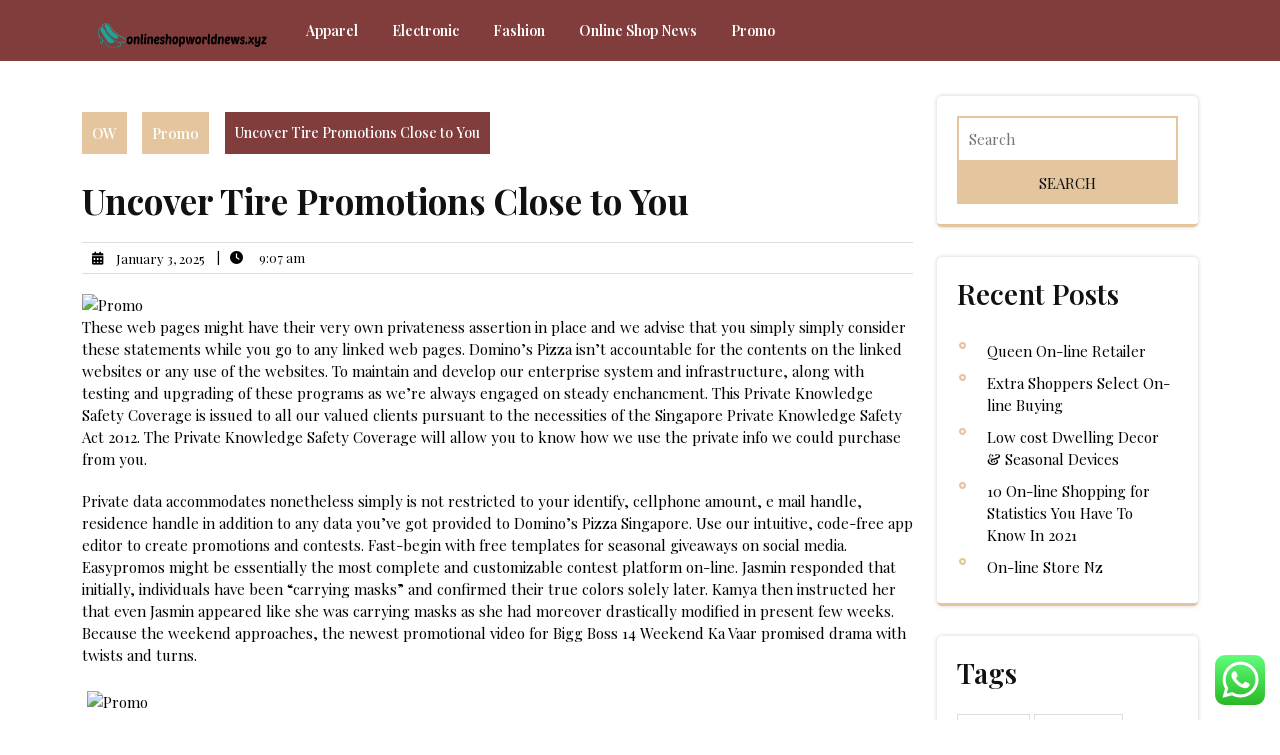

--- FILE ---
content_type: text/html; charset=UTF-8
request_url: https://onlineshopworldnews.xyz/uncover-tire-promotions-close-to-you.html
body_size: 16204
content:
<!DOCTYPE html>
<html lang="en-US" prefix="og: https://ogp.me/ns#">
<head>
<meta charset="UTF-8">
<meta name="viewport" content="width=device-width, initial-scale=1">

<!-- Search Engine Optimization by Rank Math PRO - https://rankmath.com/ -->
<title>Uncover Tire Promotions Close to You - OW</title>
<meta name="description" content="These web pages might have their very own privateness assertion in place and we advise that you simply simply consider these statements while you go to any"/>
<meta name="robots" content="follow, index, max-snippet:-1, max-video-preview:-1, max-image-preview:large"/>
<link rel="canonical" href="https://onlineshopworldnews.xyz/uncover-tire-promotions-close-to-you.html" />
<meta property="og:locale" content="en_US" />
<meta property="og:type" content="article" />
<meta property="og:title" content="Uncover Tire Promotions Close to You - OW" />
<meta property="og:description" content="These web pages might have their very own privateness assertion in place and we advise that you simply simply consider these statements while you go to any" />
<meta property="og:url" content="https://onlineshopworldnews.xyz/uncover-tire-promotions-close-to-you.html" />
<meta property="og:site_name" content="OW" />
<meta property="article:tag" content="promotions" />
<meta property="article:tag" content="uncover" />
<meta property="article:section" content="Promo" />
<meta property="article:published_time" content="2025-01-03T09:07:30+00:00" />
<meta name="twitter:card" content="summary_large_image" />
<meta name="twitter:title" content="Uncover Tire Promotions Close to You - OW" />
<meta name="twitter:description" content="These web pages might have their very own privateness assertion in place and we advise that you simply simply consider these statements while you go to any" />
<meta name="twitter:label1" content="Written by" />
<meta name="twitter:data1" content="kanggoro" />
<meta name="twitter:label2" content="Time to read" />
<meta name="twitter:data2" content="5 minutes" />
<script type="application/ld+json" class="rank-math-schema-pro">{"@context":"https://schema.org","@graph":[{"@type":["Person","Organization"],"@id":"https://onlineshopworldnews.xyz/#person","name":"OnlineShop Niche","logo":{"@type":"ImageObject","@id":"https://onlineshopworldnews.xyz/#logo","url":"https://onlineshopworldnews.xyz/wp-content/uploads/2024/07/image-1-150x42.png","contentUrl":"https://onlineshopworldnews.xyz/wp-content/uploads/2024/07/image-1-150x42.png","caption":"OnlineShop Niche","inLanguage":"en-US"},"image":{"@type":"ImageObject","@id":"https://onlineshopworldnews.xyz/#logo","url":"https://onlineshopworldnews.xyz/wp-content/uploads/2024/07/image-1-150x42.png","contentUrl":"https://onlineshopworldnews.xyz/wp-content/uploads/2024/07/image-1-150x42.png","caption":"OnlineShop Niche","inLanguage":"en-US"}},{"@type":"WebSite","@id":"https://onlineshopworldnews.xyz/#website","url":"https://onlineshopworldnews.xyz","name":"OnlineShop Niche","publisher":{"@id":"https://onlineshopworldnews.xyz/#person"},"inLanguage":"en-US"},{"@type":"ImageObject","@id":"https://i.ibb.co/TBQm9WL/a-S8-Ckyx8dzhbf8-WBEXA0-JQ.jpg","url":"https://i.ibb.co/TBQm9WL/a-S8-Ckyx8dzhbf8-WBEXA0-JQ.jpg","width":"200","height":"200","inLanguage":"en-US"},{"@type":"BreadcrumbList","@id":"https://onlineshopworldnews.xyz/uncover-tire-promotions-close-to-you.html#breadcrumb","itemListElement":[{"@type":"ListItem","position":"1","item":{"@id":"https://onlineshopworldnews.xyz","name":"Home"}},{"@type":"ListItem","position":"2","item":{"@id":"https://onlineshopworldnews.xyz/category/promo","name":"Promo"}},{"@type":"ListItem","position":"3","item":{"@id":"https://onlineshopworldnews.xyz/uncover-tire-promotions-close-to-you.html","name":"Uncover Tire Promotions Close to You"}}]},{"@type":"WebPage","@id":"https://onlineshopworldnews.xyz/uncover-tire-promotions-close-to-you.html#webpage","url":"https://onlineshopworldnews.xyz/uncover-tire-promotions-close-to-you.html","name":"Uncover Tire Promotions Close to You - OW","datePublished":"2025-01-03T09:07:30+00:00","dateModified":"2025-01-03T09:07:30+00:00","isPartOf":{"@id":"https://onlineshopworldnews.xyz/#website"},"primaryImageOfPage":{"@id":"https://i.ibb.co/TBQm9WL/a-S8-Ckyx8dzhbf8-WBEXA0-JQ.jpg"},"inLanguage":"en-US","breadcrumb":{"@id":"https://onlineshopworldnews.xyz/uncover-tire-promotions-close-to-you.html#breadcrumb"}},{"@type":"Person","@id":"https://onlineshopworldnews.xyz/author/kanggoro","name":"kanggoro","url":"https://onlineshopworldnews.xyz/author/kanggoro","image":{"@type":"ImageObject","@id":"https://secure.gravatar.com/avatar/878a048e06d6d0503f84665fd4e01679193a59026490fe7af11df282fef1c053?s=96&amp;d=mm&amp;r=g","url":"https://secure.gravatar.com/avatar/878a048e06d6d0503f84665fd4e01679193a59026490fe7af11df282fef1c053?s=96&amp;d=mm&amp;r=g","caption":"kanggoro","inLanguage":"en-US"},"sameAs":["https://onlineshopworldnews.xyz/"]},{"@type":"BlogPosting","headline":"Uncover Tire Promotions Close to You - OW","datePublished":"2025-01-03T09:07:30+00:00","dateModified":"2025-01-03T09:07:30+00:00","articleSection":"Promo","author":{"@id":"https://onlineshopworldnews.xyz/author/kanggoro","name":"kanggoro"},"publisher":{"@id":"https://onlineshopworldnews.xyz/#person"},"description":"These web pages might have their very own privateness assertion in place and we advise that you simply simply consider these statements while you go to any","name":"Uncover Tire Promotions Close to You - OW","@id":"https://onlineshopworldnews.xyz/uncover-tire-promotions-close-to-you.html#richSnippet","isPartOf":{"@id":"https://onlineshopworldnews.xyz/uncover-tire-promotions-close-to-you.html#webpage"},"image":{"@id":"https://i.ibb.co/TBQm9WL/a-S8-Ckyx8dzhbf8-WBEXA0-JQ.jpg"},"inLanguage":"en-US","mainEntityOfPage":{"@id":"https://onlineshopworldnews.xyz/uncover-tire-promotions-close-to-you.html#webpage"}}]}</script>
<!-- /Rank Math WordPress SEO plugin -->

<link rel='dns-prefetch' href='//fonts.googleapis.com' />
<link rel="alternate" type="application/rss+xml" title="OW &raquo; Feed" href="https://onlineshopworldnews.xyz/feed" />
<link rel="alternate" title="oEmbed (JSON)" type="application/json+oembed" href="https://onlineshopworldnews.xyz/wp-json/oembed/1.0/embed?url=https%3A%2F%2Fonlineshopworldnews.xyz%2Funcover-tire-promotions-close-to-you.html" />
<link rel="alternate" title="oEmbed (XML)" type="text/xml+oembed" href="https://onlineshopworldnews.xyz/wp-json/oembed/1.0/embed?url=https%3A%2F%2Fonlineshopworldnews.xyz%2Funcover-tire-promotions-close-to-you.html&#038;format=xml" />
<style id='wp-img-auto-sizes-contain-inline-css' type='text/css'>
img:is([sizes=auto i],[sizes^="auto," i]){contain-intrinsic-size:3000px 1500px}
/*# sourceURL=wp-img-auto-sizes-contain-inline-css */
</style>

<link rel='stylesheet' id='ht_ctc_main_css-css' href='https://onlineshopworldnews.xyz/wp-content/plugins/click-to-chat-for-whatsapp/new/inc/assets/css/main.css?ver=4.36' type='text/css' media='all' />
<style id='wp-emoji-styles-inline-css' type='text/css'>

	img.wp-smiley, img.emoji {
		display: inline !important;
		border: none !important;
		box-shadow: none !important;
		height: 1em !important;
		width: 1em !important;
		margin: 0 0.07em !important;
		vertical-align: -0.1em !important;
		background: none !important;
		padding: 0 !important;
	}
/*# sourceURL=wp-emoji-styles-inline-css */
</style>
<link rel='stylesheet' id='wp-block-library-css' href='https://onlineshopworldnews.xyz/wp-includes/css/dist/block-library/style.min.css?ver=6.9' type='text/css' media='all' />
<style id='wp-block-group-inline-css' type='text/css'>
.wp-block-group{box-sizing:border-box}:where(.wp-block-group.wp-block-group-is-layout-constrained){position:relative}
/*# sourceURL=https://onlineshopworldnews.xyz/wp-includes/blocks/group/style.min.css */
</style>
<style id='wp-block-group-theme-inline-css' type='text/css'>
:where(.wp-block-group.has-background){padding:1.25em 2.375em}
/*# sourceURL=https://onlineshopworldnews.xyz/wp-includes/blocks/group/theme.min.css */
</style>
<style id='global-styles-inline-css' type='text/css'>
:root{--wp--preset--aspect-ratio--square: 1;--wp--preset--aspect-ratio--4-3: 4/3;--wp--preset--aspect-ratio--3-4: 3/4;--wp--preset--aspect-ratio--3-2: 3/2;--wp--preset--aspect-ratio--2-3: 2/3;--wp--preset--aspect-ratio--16-9: 16/9;--wp--preset--aspect-ratio--9-16: 9/16;--wp--preset--color--black: #000000;--wp--preset--color--cyan-bluish-gray: #abb8c3;--wp--preset--color--white: #ffffff;--wp--preset--color--pale-pink: #f78da7;--wp--preset--color--vivid-red: #cf2e2e;--wp--preset--color--luminous-vivid-orange: #ff6900;--wp--preset--color--luminous-vivid-amber: #fcb900;--wp--preset--color--light-green-cyan: #7bdcb5;--wp--preset--color--vivid-green-cyan: #00d084;--wp--preset--color--pale-cyan-blue: #8ed1fc;--wp--preset--color--vivid-cyan-blue: #0693e3;--wp--preset--color--vivid-purple: #9b51e0;--wp--preset--gradient--vivid-cyan-blue-to-vivid-purple: linear-gradient(135deg,rgb(6,147,227) 0%,rgb(155,81,224) 100%);--wp--preset--gradient--light-green-cyan-to-vivid-green-cyan: linear-gradient(135deg,rgb(122,220,180) 0%,rgb(0,208,130) 100%);--wp--preset--gradient--luminous-vivid-amber-to-luminous-vivid-orange: linear-gradient(135deg,rgb(252,185,0) 0%,rgb(255,105,0) 100%);--wp--preset--gradient--luminous-vivid-orange-to-vivid-red: linear-gradient(135deg,rgb(255,105,0) 0%,rgb(207,46,46) 100%);--wp--preset--gradient--very-light-gray-to-cyan-bluish-gray: linear-gradient(135deg,rgb(238,238,238) 0%,rgb(169,184,195) 100%);--wp--preset--gradient--cool-to-warm-spectrum: linear-gradient(135deg,rgb(74,234,220) 0%,rgb(151,120,209) 20%,rgb(207,42,186) 40%,rgb(238,44,130) 60%,rgb(251,105,98) 80%,rgb(254,248,76) 100%);--wp--preset--gradient--blush-light-purple: linear-gradient(135deg,rgb(255,206,236) 0%,rgb(152,150,240) 100%);--wp--preset--gradient--blush-bordeaux: linear-gradient(135deg,rgb(254,205,165) 0%,rgb(254,45,45) 50%,rgb(107,0,62) 100%);--wp--preset--gradient--luminous-dusk: linear-gradient(135deg,rgb(255,203,112) 0%,rgb(199,81,192) 50%,rgb(65,88,208) 100%);--wp--preset--gradient--pale-ocean: linear-gradient(135deg,rgb(255,245,203) 0%,rgb(182,227,212) 50%,rgb(51,167,181) 100%);--wp--preset--gradient--electric-grass: linear-gradient(135deg,rgb(202,248,128) 0%,rgb(113,206,126) 100%);--wp--preset--gradient--midnight: linear-gradient(135deg,rgb(2,3,129) 0%,rgb(40,116,252) 100%);--wp--preset--font-size--small: 13px;--wp--preset--font-size--medium: 20px;--wp--preset--font-size--large: 36px;--wp--preset--font-size--x-large: 42px;--wp--preset--spacing--20: 0.44rem;--wp--preset--spacing--30: 0.67rem;--wp--preset--spacing--40: 1rem;--wp--preset--spacing--50: 1.5rem;--wp--preset--spacing--60: 2.25rem;--wp--preset--spacing--70: 3.38rem;--wp--preset--spacing--80: 5.06rem;--wp--preset--shadow--natural: 6px 6px 9px rgba(0, 0, 0, 0.2);--wp--preset--shadow--deep: 12px 12px 50px rgba(0, 0, 0, 0.4);--wp--preset--shadow--sharp: 6px 6px 0px rgba(0, 0, 0, 0.2);--wp--preset--shadow--outlined: 6px 6px 0px -3px rgb(255, 255, 255), 6px 6px rgb(0, 0, 0);--wp--preset--shadow--crisp: 6px 6px 0px rgb(0, 0, 0);}:where(.is-layout-flex){gap: 0.5em;}:where(.is-layout-grid){gap: 0.5em;}body .is-layout-flex{display: flex;}.is-layout-flex{flex-wrap: wrap;align-items: center;}.is-layout-flex > :is(*, div){margin: 0;}body .is-layout-grid{display: grid;}.is-layout-grid > :is(*, div){margin: 0;}:where(.wp-block-columns.is-layout-flex){gap: 2em;}:where(.wp-block-columns.is-layout-grid){gap: 2em;}:where(.wp-block-post-template.is-layout-flex){gap: 1.25em;}:where(.wp-block-post-template.is-layout-grid){gap: 1.25em;}.has-black-color{color: var(--wp--preset--color--black) !important;}.has-cyan-bluish-gray-color{color: var(--wp--preset--color--cyan-bluish-gray) !important;}.has-white-color{color: var(--wp--preset--color--white) !important;}.has-pale-pink-color{color: var(--wp--preset--color--pale-pink) !important;}.has-vivid-red-color{color: var(--wp--preset--color--vivid-red) !important;}.has-luminous-vivid-orange-color{color: var(--wp--preset--color--luminous-vivid-orange) !important;}.has-luminous-vivid-amber-color{color: var(--wp--preset--color--luminous-vivid-amber) !important;}.has-light-green-cyan-color{color: var(--wp--preset--color--light-green-cyan) !important;}.has-vivid-green-cyan-color{color: var(--wp--preset--color--vivid-green-cyan) !important;}.has-pale-cyan-blue-color{color: var(--wp--preset--color--pale-cyan-blue) !important;}.has-vivid-cyan-blue-color{color: var(--wp--preset--color--vivid-cyan-blue) !important;}.has-vivid-purple-color{color: var(--wp--preset--color--vivid-purple) !important;}.has-black-background-color{background-color: var(--wp--preset--color--black) !important;}.has-cyan-bluish-gray-background-color{background-color: var(--wp--preset--color--cyan-bluish-gray) !important;}.has-white-background-color{background-color: var(--wp--preset--color--white) !important;}.has-pale-pink-background-color{background-color: var(--wp--preset--color--pale-pink) !important;}.has-vivid-red-background-color{background-color: var(--wp--preset--color--vivid-red) !important;}.has-luminous-vivid-orange-background-color{background-color: var(--wp--preset--color--luminous-vivid-orange) !important;}.has-luminous-vivid-amber-background-color{background-color: var(--wp--preset--color--luminous-vivid-amber) !important;}.has-light-green-cyan-background-color{background-color: var(--wp--preset--color--light-green-cyan) !important;}.has-vivid-green-cyan-background-color{background-color: var(--wp--preset--color--vivid-green-cyan) !important;}.has-pale-cyan-blue-background-color{background-color: var(--wp--preset--color--pale-cyan-blue) !important;}.has-vivid-cyan-blue-background-color{background-color: var(--wp--preset--color--vivid-cyan-blue) !important;}.has-vivid-purple-background-color{background-color: var(--wp--preset--color--vivid-purple) !important;}.has-black-border-color{border-color: var(--wp--preset--color--black) !important;}.has-cyan-bluish-gray-border-color{border-color: var(--wp--preset--color--cyan-bluish-gray) !important;}.has-white-border-color{border-color: var(--wp--preset--color--white) !important;}.has-pale-pink-border-color{border-color: var(--wp--preset--color--pale-pink) !important;}.has-vivid-red-border-color{border-color: var(--wp--preset--color--vivid-red) !important;}.has-luminous-vivid-orange-border-color{border-color: var(--wp--preset--color--luminous-vivid-orange) !important;}.has-luminous-vivid-amber-border-color{border-color: var(--wp--preset--color--luminous-vivid-amber) !important;}.has-light-green-cyan-border-color{border-color: var(--wp--preset--color--light-green-cyan) !important;}.has-vivid-green-cyan-border-color{border-color: var(--wp--preset--color--vivid-green-cyan) !important;}.has-pale-cyan-blue-border-color{border-color: var(--wp--preset--color--pale-cyan-blue) !important;}.has-vivid-cyan-blue-border-color{border-color: var(--wp--preset--color--vivid-cyan-blue) !important;}.has-vivid-purple-border-color{border-color: var(--wp--preset--color--vivid-purple) !important;}.has-vivid-cyan-blue-to-vivid-purple-gradient-background{background: var(--wp--preset--gradient--vivid-cyan-blue-to-vivid-purple) !important;}.has-light-green-cyan-to-vivid-green-cyan-gradient-background{background: var(--wp--preset--gradient--light-green-cyan-to-vivid-green-cyan) !important;}.has-luminous-vivid-amber-to-luminous-vivid-orange-gradient-background{background: var(--wp--preset--gradient--luminous-vivid-amber-to-luminous-vivid-orange) !important;}.has-luminous-vivid-orange-to-vivid-red-gradient-background{background: var(--wp--preset--gradient--luminous-vivid-orange-to-vivid-red) !important;}.has-very-light-gray-to-cyan-bluish-gray-gradient-background{background: var(--wp--preset--gradient--very-light-gray-to-cyan-bluish-gray) !important;}.has-cool-to-warm-spectrum-gradient-background{background: var(--wp--preset--gradient--cool-to-warm-spectrum) !important;}.has-blush-light-purple-gradient-background{background: var(--wp--preset--gradient--blush-light-purple) !important;}.has-blush-bordeaux-gradient-background{background: var(--wp--preset--gradient--blush-bordeaux) !important;}.has-luminous-dusk-gradient-background{background: var(--wp--preset--gradient--luminous-dusk) !important;}.has-pale-ocean-gradient-background{background: var(--wp--preset--gradient--pale-ocean) !important;}.has-electric-grass-gradient-background{background: var(--wp--preset--gradient--electric-grass) !important;}.has-midnight-gradient-background{background: var(--wp--preset--gradient--midnight) !important;}.has-small-font-size{font-size: var(--wp--preset--font-size--small) !important;}.has-medium-font-size{font-size: var(--wp--preset--font-size--medium) !important;}.has-large-font-size{font-size: var(--wp--preset--font-size--large) !important;}.has-x-large-font-size{font-size: var(--wp--preset--font-size--x-large) !important;}
/*# sourceURL=global-styles-inline-css */
</style>

<style id='classic-theme-styles-inline-css' type='text/css'>
/*! This file is auto-generated */
.wp-block-button__link{color:#fff;background-color:#32373c;border-radius:9999px;box-shadow:none;text-decoration:none;padding:calc(.667em + 2px) calc(1.333em + 2px);font-size:1.125em}.wp-block-file__button{background:#32373c;color:#fff;text-decoration:none}
/*# sourceURL=/wp-includes/css/classic-themes.min.css */
</style>
<link rel='stylesheet' id='bootstrap-css-css' href='https://onlineshopworldnews.xyz/wp-content/themes/apartment-rental-services/css/bootstrap.css?ver=6.9' type='text/css' media='all' />
<link rel='stylesheet' id='apartment-rental-services-style-css' href='https://onlineshopworldnews.xyz/wp-content/themes/apartment-rental-services/style.css?ver=6.9' type='text/css' media='all' />
<style id='apartment-rental-services-style-inline-css' type='text/css'>
.header-fixed{position:static;} @media screen and (max-width:575px){.header-fixed{position:static;} }.page-template .mainhead{position: static; background-color: #ffffff;}.woocommerce ul.products li.product .onsale {right:auto !important; left:1em !important;}#footer{background-position: center center;}#button{right: 20px;}#button{ border-radius: 50%;}.main-nav a{text-transform: capitalize;}
/*# sourceURL=apartment-rental-services-style-inline-css */
</style>
<link rel='stylesheet' id='owl.carousel-css-css' href='https://onlineshopworldnews.xyz/wp-content/themes/apartment-rental-services/css/owl.carousel.css?ver=6.9' type='text/css' media='all' />
<link rel='stylesheet' id='apartment-rental-services-default-css' href='https://onlineshopworldnews.xyz/wp-content/themes/apartment-rental-services/css/default.css?ver=6.9' type='text/css' media='all' />
<link rel='stylesheet' id='animate-style-css' href='https://onlineshopworldnews.xyz/wp-content/themes/apartment-rental-services/css/animate.css?ver=6.9' type='text/css' media='all' />
<link rel='stylesheet' id='font-awesome-css-css' href='https://onlineshopworldnews.xyz/wp-content/themes/apartment-rental-services/css/fontawesome-all.css?ver=6.9' type='text/css' media='all' />
<link rel='stylesheet' id='apartment-rental-services-block-style-css' href='https://onlineshopworldnews.xyz/wp-content/themes/apartment-rental-services/css/blocks.css?ver=6.9' type='text/css' media='all' />
<link rel='stylesheet' id='playfair display-body-css' href='https://fonts.googleapis.com/css2?family=Playfair+Display%3Aital%2Cwght%400%2C400..900%3B1%2C400..900&#038;ver=6.9' type='text/css' media='all' />
<script type="text/javascript" src="https://onlineshopworldnews.xyz/wp-includes/js/jquery/jquery.min.js?ver=3.7.1" id="jquery-core-js"></script>
<script type="text/javascript" src="https://onlineshopworldnews.xyz/wp-includes/js/jquery/jquery-migrate.min.js?ver=3.4.1" id="jquery-migrate-js"></script>
<script type="text/javascript" src="https://onlineshopworldnews.xyz/wp-content/themes/apartment-rental-services/js/owl.carousel.js?ver=6.9" id="owl.carousel-js-js"></script>
<script type="text/javascript" src="https://onlineshopworldnews.xyz/wp-content/themes/apartment-rental-services/js/bootstrap.js?ver=6.9" id="bootstrap-js-js"></script>
<script type="text/javascript" src="https://onlineshopworldnews.xyz/wp-content/themes/apartment-rental-services/js/theme.js?ver=6.9" id="apartment-rental-services-theme-js"></script>
<link rel="https://api.w.org/" href="https://onlineshopworldnews.xyz/wp-json/" /><link rel="alternate" title="JSON" type="application/json" href="https://onlineshopworldnews.xyz/wp-json/wp/v2/posts/5152" /><link rel="EditURI" type="application/rsd+xml" title="RSD" href="https://onlineshopworldnews.xyz/xmlrpc.php?rsd" />
<meta name="generator" content="WordPress 6.9" />
<link rel='shortlink' href='https://onlineshopworldnews.xyz/?p=5152' />
	<style type="text/css">
		

	h1.site-title a, p.site-title a{
		color:  !important;
	}

	.site-description{
		color:  !important;
	}

	.main-nav ul li a {
		color:  !important;
	}

	.main-nav a:hover{
		color:  !important;
	}

	.main-nav ul ul a{
		color:  !important;
	}

	.main-nav ul ul a:hover {
		color:  !important;
	}

	#footer h3 {
		color:  !important;

	}

	#footer ul li a {
		color: ;

	}
	#footer {
		background-color: ;
	}
	

	</style>
	<link rel="icon" href="https://onlineshopworldnews.xyz/wp-content/uploads/2024/07/onlineshopworldnews.xyz-Icon.png" sizes="32x32" />
<link rel="icon" href="https://onlineshopworldnews.xyz/wp-content/uploads/2024/07/onlineshopworldnews.xyz-Icon.png" sizes="192x192" />
<link rel="apple-touch-icon" href="https://onlineshopworldnews.xyz/wp-content/uploads/2024/07/onlineshopworldnews.xyz-Icon.png" />
<meta name="msapplication-TileImage" content="https://onlineshopworldnews.xyz/wp-content/uploads/2024/07/onlineshopworldnews.xyz-Icon.png" />
</head>

<body class="wp-singular post-template-default single single-post postid-5152 single-format-standard wp-custom-logo wp-embed-responsive wp-theme-apartment-rental-services">



<a class="screen-reader-text skip-link" href="#content">Skip to content</a>

<div id="pageholder" >

<div class="mainhead close-sticky ">
  <div class="container">
    <div class="header px-3">
      <div class="row m-0">
        <div class="col-xxl-2 col-xl-2 col-lg-2 col-md-2 col-sm-12 col-12 align-self-center ps-0">
          <div class="logo text-center text-md-start">
                          <a href="https://onlineshopworldnews.xyz/" class="custom-logo-link" rel="home"><img width="283" height="42" src="https://onlineshopworldnews.xyz/wp-content/uploads/2024/07/image-1.png" class="custom-logo" alt="OW" decoding="async" /></a>                        <div class="site-branding-text">
                                                                      </div>
          </div>
        </div>
        <div class="col-xxl-8 col-xl-8 col-lg-8 col-md-6 col-sm-4 col-4 align-self-center">
          <div class="toggle-nav text-center">
                          <button role="tab">Menu</button>
                      </div>
          <div id="mySidenav" class="nav sidenav">
            <nav id="site-navigation" class="main-nav" role="navigation" aria-label="Top Menu">
              <ul class="mobile_nav">
                <div class="main-menu"><li id="menu-item-204" class="menu-item menu-item-type-taxonomy menu-item-object-category menu-item-204"><a href="https://onlineshopworldnews.xyz/category/apparel">Apparel</a></li>
<li id="menu-item-205" class="menu-item menu-item-type-taxonomy menu-item-object-category menu-item-205"><a href="https://onlineshopworldnews.xyz/category/electronic">Electronic</a></li>
<li id="menu-item-206" class="menu-item menu-item-type-taxonomy menu-item-object-category menu-item-206"><a href="https://onlineshopworldnews.xyz/category/fashion">Fashion</a></li>
<li id="menu-item-207" class="menu-item menu-item-type-taxonomy menu-item-object-category menu-item-207"><a href="https://onlineshopworldnews.xyz/category/online-shop-news">Online Shop News</a></li>
<li id="menu-item-208" class="menu-item menu-item-type-taxonomy menu-item-object-category current-post-ancestor current-menu-parent current-post-parent menu-item-208"><a href="https://onlineshopworldnews.xyz/category/promo">Promo</a></li>
</div>              </ul>
              <a href="javascript:void(0)" class="close-button">CLOSE</a>
            </nav>
          </div>
        </div>
        <div class="col-xxl-2 col-xl-2 col-lg-2 col-md-4 col-sm-8 col-8 align-self-center text-end service-btn px-0 py-2">
                  </div>
      </div>
    </div>
  </div>
</div>
<div class="container">
    <div id="content" class="contentsecwrap">
            <div class="row">
            <div class="col-lg-9 col-md-8">
                <section class="site-main">
                                            <header class="page-header">
                            <span><div class="breadcrumb my-3"><a class="home-main align-self-center" href="https://onlineshopworldnews.xyz">OW</a><a href="https://onlineshopworldnews.xyz/category/promo" rel="category tag">Promo</a><span class="current-breadcrumb mx-3">Uncover Tire Promotions Close to You</span></div></span>
                            <h1>Uncover Tire Promotions Close to You</h1>
                        </header>
                        

<article class="wow zoomIn" data-wow-duration="2s" id="post-5152" class="single-post post-5152 post type-post status-publish format-standard hentry category-promo tag-promotions tag-uncover">
    
        <div class="social-icon text-start">
            </div>
    
              
            <div class="postmeta">
                                <div class="post-date">
                    <i class="fas fa-calendar-alt"></i> &nbsp;January 3, 2025                </div>
                                                                                    <div class="post-time">&nbsp; &nbsp;
                        <span>|</span>
                        <i class="fas fa-clock"></i> &nbsp; 9:07 am                    </div>
                            </div>
                <div class="entry-content">
        <p><img decoding="async" class="wp-post-image" style="float:right;margin-left:10px;" src="https://i.ibb.co/TBQm9WL/a-S8-Ckyx8dzhbf8-WBEXA0-JQ.jpg" alt="Promo" width="1001px"></p>
<p>These web pages might have their very own privateness assertion in place and we advise that you simply simply consider these statements while you go to any linked web pages. Domino&#8217;s Pizza isn&#8217;t accountable for the contents on the linked websites or any use of the websites. To maintain and develop our enterprise system and infrastructure, along with testing and upgrading of these programs as we&#8217;re always engaged on steady enchancment. This Private Knowledge Safety Coverage is issued to all our valued clients pursuant to the necessities of the Singapore Private Knowledge Safety Act 2012. The Private Knowledge Safety Coverage will allow you to know how we use the private info we could purchase from you.</p>
<p>Private data accommodates nonetheless simply is not restricted to your identify, cellphone amount, e mail handle, residence handle in addition to any data you&#8217;ve got provided to Domino&#8217;s Pizza Singapore. Use our intuitive, code-free app editor to create promotions and contests. Fast-begin with free templates for seasonal giveaways on social media. Easypromos might be essentially the most complete and customizable contest platform on-line. Jasmin responded that initially, individuals have been “carrying masks” and confirmed their true colors solely later. Kamya then instructed her that even Jasmin appeared like she was carrying masks as she had moreover drastically modified in present few weeks. Because the weekend approaches, the newest promotional video for Bigg Boss 14 Weekend Ka Vaar promised drama with twists and turns.</p>
<p><img decoding="async" class="alignleft" style="float:left;margin-right:10px;" src="https://i.ibb.co/YZxT23J/promo-20130306-185440.png" alt="Promo" width="1002px"></p>
<p>Take pleasure in net bundle deal of 10GB, limitless voice calls and WhatsApp, additionally as much as Rp500,000 low cost. Nothing is as full as Halo Limitless bundle! You may get limitless entry to numerous apps from Halo Limitless corresponding to leisure, video streaming, video games, music, chatting, or e-commerce ranging from solely Rp100,000. Purchase an information bundle on MyTelkomsel with a minimal transaction of Rp25,000 and pay by GoPay to take pleasure in cashback vouchers worth as a lot as Rp30,000 that may be utilized on Google Play and Spotify. Purchase Telkomsel info packages starting from Rp15,000 by BCA ATM, Web Banking, or Cell Banking and get further Telkomsel credit score worth as a lot as Rp20,000. Purchase any data bundle deal by the use of MyTelkomsel App and pay utilizing ShopeePay to take pleasure in 30% cashback as a lot as 5,000 Shopee Cash.</p>
<p>Completely different graphic property have completely different necessities. Please be taught the content material underneath to know what it is advisable to keep in mind when including graphic property to your Google Play retailer itemizing. Graphic property are confirmed in your retailer itemizing all through all test tracks after you add them to your retailer itemizing. Go proper to the supply and get your official information from CBN.</p>
<p>Your promo video may autoplay inline with muted audio as much as 30 seconds counting on the consumer gadget, setting, neighborhood connection, and flooring area. At any time when your video would not autoplay, a play button is overlaid in your characteristic graphic. Graphic property, screenshots, and films are used to concentrate on and promote your app on Google Play and different Google promotional channels.</p>
<p>Nevertheless, a number of promotions for a single airasia.com product usually don&#8217;t stack till said in any other case. Often, airasia.com merchandise bought are non-refundable excluding explicit circumstances . If there is a matter pertaining to the airasia.com promo code, voucher or low value, you presumably can on a regular basis contact our help group proper right here for more information. Fido XTRA is a service supplied by Fido to eligible Fido Cell and Web postpaid clients . Provides made obtainable by the use of Fido XTRA don&#8217;t have any money value, and are matter to availability and supply conditions, as is also indicated. Go to fido.ca/phrases for full phrases and circumstances.</p>
<p>Plus, free StarHub Sensible WiFi worth $199 for model new sign-ups. Let’s be a part of palms with Telkomsel and Rumah Zakat to help the poor.</p>
<p>Redeem 1 Telkomsel POIN to donate 1,000 packages of primary objects worth Rp60,000,000 on Donasi POIN Akhir Tahun particular for purchasers who keep in Sumatra space. Purchase as many Telkomsel voice packages as potential and redeem Telkomsel POIN to win Telkomsel credit score rating or gold prize for Telkomsel clients in Kalimantan space. Paying your kartuHalo payments is even less complicated with diverse digital payment choices through our digital companions’ channels and banks. You can too get further net quota as a lot as 30GB and cashback as much as Rp250,000. Get your new smartphone with Web Merdeka Smartphone Bundling!</p>
<p>Get 35GB and 1,000 minutes for $25/month with our 4G SIM Solely plan. CIS purchasers may even take pleasure in limitless talktime and FREE Caller Quantity Show. What&#8217;s further, get $60 bill rebate over a yr with promo codeNEW60when you turn to StarHub or join a brand new line.</p>
<p>The usage of the digital pay as you go taking part in playing cards is matter to the phrases and circumstances of the issuer. The digital pay as you go playing cards are topic to expiration. The Fortunate Jack prompt-win contest is once more and higher than ever with $sixty 5,000 in prizes. You could possibly win pay as you go taking part in playing cards to deal with your self on absolutely anything you’d like. For a restricted time, get a 4G plan for merely $45/mo &#8211; so you possibly can preserve related to what points most this season and previous. Our advance product designed for you is Danamon Money Join, our new mannequin of web banking facility to help your corporation. Danamon On-line Banking is a facility, with many benefits, that is provided for a personal banking buyer to hold out banking transaction by the use of net community.</p>
<p>Say hiya to particular treats and privileges, only for being with StarHub. We bake cookies into our web site to point you content material we predict you’ll be enthusiastic about, and do issues like keep in mind what you’ve added to your buying cart. By persevering together with your go to on the positioning, you adjust to our use of cookies on this and completely different web sites. You could possibly modify your browser settings to handle sure cookies. For extra, please be taught our Knowledge Safety Coverage.</p>
<p>Markets info delayed by at the very least quarter-hour. FT and ‘Monetary Occasions’ are logos of The Monetary Occasions Ltd. Let our international materials consultants broaden your perspective with properly timed insights and opinions you possibly can’t discover anyplace else. ClickSecurity screening and COVID-19 journey requirementsfor further information. Begin your break day correct with limitless Topgolf recreation play for those who select to pay per explicit particular person, as an alternative of by bay.</p>
<p>can be credited into your account after your first succesful purchase. Kids under 18 years of age normally should not permitted to place on-line orders. The 30-minute Supply Dedication begins from the time your order has been efficiently submitted.</p>
                <div class="tags">Tags: <a href="https://onlineshopworldnews.xyz/tag/promotions" rel="tag">promotions</a>, <a href="https://onlineshopworldnews.xyz/tag/uncover" rel="tag">uncover</a></div>
    </div>
    <footer class="entry-meta">
            </footer>
</article>                        
	<nav class="navigation post-navigation" aria-label="Posts">
		<h2 class="screen-reader-text">Post navigation</h2>
		<div class="nav-links"><div class="nav-previous"><a href="https://onlineshopworldnews.xyz/uncover-one-of-the-finest-dwelling-enchancment-contractors-shut-to-you.html" rel="prev">Uncover One Of The Finest Dwelling Enchancment Contractors Shut To You</a></div><div class="nav-next"><a href="https://onlineshopworldnews.xyz/uncover-tire-promotions-shut-to-you.html" rel="next">Uncover Tire Promotions Shut To You</a></div></div>
	</nav>                                                            </section>
            </div>
            <div class="col-lg-3 col-md-4">
                
<div id="sidebar" class="wow zoomInUp delay-1000" data-wow-duration="2s">    
    <aside id="search-2" class="widget widget_search">
<form method="get" class="search-form" action="https://onlineshopworldnews.xyz/">
	<label>
		<input type="search" class="search-field" placeholder="Search" value="" name="s">
	</label>
	<input type="submit" class="search-submit" value="Search">
</form></aside>
		<aside id="recent-posts-2" class="widget widget_recent_entries">
		<h3 class="widget-title">Recent Posts</h3>
		<ul>
											<li>
					<a href="https://onlineshopworldnews.xyz/queen-on-line-retailer.html">Queen On-line Retailer</a>
									</li>
											<li>
					<a href="https://onlineshopworldnews.xyz/extra-shoppers-select-on-line-buying.html">Extra Shoppers Select On-line Buying</a>
									</li>
											<li>
					<a href="https://onlineshopworldnews.xyz/low-cost-dwelling-decor-seasonal-devices.html">Low cost Dwelling Decor &#038; Seasonal Devices</a>
									</li>
											<li>
					<a href="https://onlineshopworldnews.xyz/10-on-line-shopping-for-statistics-you-have-to-know-in-2021.html">10 On-line Shopping for Statistics You Have To Know In 2021</a>
									</li>
											<li>
					<a href="https://onlineshopworldnews.xyz/on-line-store-nz-2.html">On-line Store Nz</a>
									</li>
					</ul>

		</aside><aside id="tag_cloud-2" class="widget widget_tag_cloud"><h3 class="widget-title">Tags</h3><div class="tagcloud"><a href="https://onlineshopworldnews.xyz/tag/about" class="tag-cloud-link tag-link-402 tag-link-position-1" style="font-size: 9.4392523364486pt;" aria-label="about (17 items)">about</a>
<a href="https://onlineshopworldnews.xyz/tag/analysis" class="tag-cloud-link tag-link-945 tag-link-position-2" style="font-size: 8.6542056074766pt;" aria-label="analysis (15 items)">analysis</a>
<a href="https://onlineshopworldnews.xyz/tag/apparel" class="tag-cloud-link tag-link-637 tag-link-position-3" style="font-size: 16.766355140187pt;" aria-label="apparel (65 items)">apparel</a>
<a href="https://onlineshopworldnews.xyz/tag/automotive" class="tag-cloud-link tag-link-127 tag-link-position-4" style="font-size: 11.009345794393pt;" aria-label="automotive (23 items)">automotive</a>
<a href="https://onlineshopworldnews.xyz/tag/business" class="tag-cloud-link tag-link-130 tag-link-position-5" style="font-size: 20.691588785047pt;" aria-label="business (132 items)">business</a>
<a href="https://onlineshopworldnews.xyz/tag/buying" class="tag-cloud-link tag-link-803 tag-link-position-6" style="font-size: 9.7009345794393pt;" aria-label="buying (18 items)">buying</a>
<a href="https://onlineshopworldnews.xyz/tag/clothes" class="tag-cloud-link tag-link-318 tag-link-position-7" style="font-size: 9.0467289719626pt;" aria-label="clothes (16 items)">clothes</a>
<a href="https://onlineshopworldnews.xyz/tag/college" class="tag-cloud-link tag-link-449 tag-link-position-8" style="font-size: 11.271028037383pt;" aria-label="college (24 items)">college</a>
<a href="https://onlineshopworldnews.xyz/tag/department" class="tag-cloud-link tag-link-354 tag-link-position-9" style="font-size: 8.392523364486pt;" aria-label="department (14 items)">department</a>
<a href="https://onlineshopworldnews.xyz/tag/education" class="tag-cloud-link tag-link-179 tag-link-position-10" style="font-size: 14.280373831776pt;" aria-label="education (42 items)">education</a>
<a href="https://onlineshopworldnews.xyz/tag/electronic" class="tag-cloud-link tag-link-639 tag-link-position-11" style="font-size: 17.682242990654pt;" aria-label="electronic (77 items)">electronic</a>
<a href="https://onlineshopworldnews.xyz/tag/electronics" class="tag-cloud-link tag-link-418 tag-link-position-12" style="font-size: 11.401869158879pt;" aria-label="electronics (25 items)">electronics</a>
<a href="https://onlineshopworldnews.xyz/tag/enterprise" class="tag-cloud-link tag-link-559 tag-link-position-13" style="font-size: 9.0467289719626pt;" aria-label="enterprise (16 items)">enterprise</a>
<a href="https://onlineshopworldnews.xyz/tag/estate" class="tag-cloud-link tag-link-287 tag-link-position-14" style="font-size: 12.056074766355pt;" aria-label="estate (28 items)">estate</a>
<a href="https://onlineshopworldnews.xyz/tag/faculty" class="tag-cloud-link tag-link-189 tag-link-position-15" style="font-size: 9.0467289719626pt;" aria-label="faculty (16 items)">faculty</a>
<a href="https://onlineshopworldnews.xyz/tag/fashion" class="tag-cloud-link tag-link-214 tag-link-position-16" style="font-size: 19.775700934579pt;" aria-label="fashion (110 items)">fashion</a>
<a href="https://onlineshopworldnews.xyz/tag/health" class="tag-cloud-link tag-link-202 tag-link-position-17" style="font-size: 18.336448598131pt;" aria-label="health (86 items)">health</a>
<a href="https://onlineshopworldnews.xyz/tag/house" class="tag-cloud-link tag-link-281 tag-link-position-18" style="font-size: 15.327102803738pt;" aria-label="house (50 items)">house</a>
<a href="https://onlineshopworldnews.xyz/tag/ideas" class="tag-cloud-link tag-link-149 tag-link-position-19" style="font-size: 9.9626168224299pt;" aria-label="ideas (19 items)">ideas</a>
<a href="https://onlineshopworldnews.xyz/tag/improvement" class="tag-cloud-link tag-link-282 tag-link-position-20" style="font-size: 15.457943925234pt;" aria-label="improvement (52 items)">improvement</a>
<a href="https://onlineshopworldnews.xyz/tag/indonesia" class="tag-cloud-link tag-link-311 tag-link-position-21" style="font-size: 8.392523364486pt;" aria-label="indonesia (14 items)">indonesia</a>
<a href="https://onlineshopworldnews.xyz/tag/information" class="tag-cloud-link tag-link-188 tag-link-position-22" style="font-size: 14.018691588785pt;" aria-label="information (40 items)">information</a>
<a href="https://onlineshopworldnews.xyz/tag/institute" class="tag-cloud-link tag-link-437 tag-link-position-23" style="font-size: 9.0467289719626pt;" aria-label="institute (16 items)">institute</a>
<a href="https://onlineshopworldnews.xyz/tag/international" class="tag-cloud-link tag-link-276 tag-link-position-24" style="font-size: 9.0467289719626pt;" aria-label="international (16 items)">international</a>
<a href="https://onlineshopworldnews.xyz/tag/latest" class="tag-cloud-link tag-link-378 tag-link-position-25" style="font-size: 12.448598130841pt;" aria-label="latest (30 items)">latest</a>
<a href="https://onlineshopworldnews.xyz/tag/leisure" class="tag-cloud-link tag-link-121 tag-link-position-26" style="font-size: 13.102803738318pt;" aria-label="leisure (34 items)">leisure</a>
<a href="https://onlineshopworldnews.xyz/tag/malang" class="tag-cloud-link tag-link-445 tag-link-position-27" style="font-size: 8.6542056074766pt;" aria-label="malang (15 items)">malang</a>
<a href="https://onlineshopworldnews.xyz/tag/market" class="tag-cloud-link tag-link-278 tag-link-position-28" style="font-size: 11.009345794393pt;" aria-label="market (23 items)">market</a>
<a href="https://onlineshopworldnews.xyz/tag/newest" class="tag-cloud-link tag-link-207 tag-link-position-29" style="font-size: 14.018691588785pt;" aria-label="newest (40 items)">newest</a>
<a href="https://onlineshopworldnews.xyz/tag/official" class="tag-cloud-link tag-link-181 tag-link-position-30" style="font-size: 10.224299065421pt;" aria-label="official (20 items)">official</a>
<a href="https://onlineshopworldnews.xyz/tag/online" class="tag-cloud-link tag-link-199 tag-link-position-31" style="font-size: 22pt;" aria-label="online (165 items)">online</a>
<a href="https://onlineshopworldnews.xyz/tag/onlineshop" class="tag-cloud-link tag-link-295 tag-link-position-32" style="font-size: 13.626168224299pt;" aria-label="onlineshop (37 items)">onlineshop</a>
<a href="https://onlineshopworldnews.xyz/tag/pictures" class="tag-cloud-link tag-link-374 tag-link-position-33" style="font-size: 8.392523364486pt;" aria-label="pictures (14 items)">pictures</a>
<a href="https://onlineshopworldnews.xyz/tag/reviews" class="tag-cloud-link tag-link-185 tag-link-position-34" style="font-size: 8.392523364486pt;" aria-label="reviews (14 items)">reviews</a>
<a href="https://onlineshopworldnews.xyz/tag/school" class="tag-cloud-link tag-link-161 tag-link-position-35" style="font-size: 9.9626168224299pt;" aria-label="school (19 items)">school</a>
<a href="https://onlineshopworldnews.xyz/tag/shopping" class="tag-cloud-link tag-link-645 tag-link-position-36" style="font-size: 10.224299065421pt;" aria-label="shopping (20 items)">shopping</a>
<a href="https://onlineshopworldnews.xyz/tag/small" class="tag-cloud-link tag-link-150 tag-link-position-37" style="font-size: 8.6542056074766pt;" aria-label="small (15 items)">small</a>
<a href="https://onlineshopworldnews.xyz/tag/sports" class="tag-cloud-link tag-link-197 tag-link-position-38" style="font-size: 9.4392523364486pt;" aria-label="sports (17 items)">sports</a>
<a href="https://onlineshopworldnews.xyz/tag/store" class="tag-cloud-link tag-link-654 tag-link-position-39" style="font-size: 10.485981308411pt;" aria-label="store (21 items)">store</a>
<a href="https://onlineshopworldnews.xyz/tag/technology" class="tag-cloud-link tag-link-329 tag-link-position-40" style="font-size: 18.467289719626pt;" aria-label="technology (89 items)">technology</a>
<a href="https://onlineshopworldnews.xyz/tag/travel" class="tag-cloud-link tag-link-123 tag-link-position-41" style="font-size: 15.457943925234pt;" aria-label="travel (52 items)">travel</a>
<a href="https://onlineshopworldnews.xyz/tag/university" class="tag-cloud-link tag-link-492 tag-link-position-42" style="font-size: 8.6542056074766pt;" aria-label="university (15 items)">university</a>
<a href="https://onlineshopworldnews.xyz/tag/updates" class="tag-cloud-link tag-link-280 tag-link-position-43" style="font-size: 8.6542056074766pt;" aria-label="updates (15 items)">updates</a>
<a href="https://onlineshopworldnews.xyz/tag/world" class="tag-cloud-link tag-link-177 tag-link-position-44" style="font-size: 8.392523364486pt;" aria-label="world (14 items)">world</a>
<a href="https://onlineshopworldnews.xyz/tag/worldwide" class="tag-cloud-link tag-link-178 tag-link-position-45" style="font-size: 8pt;" aria-label="worldwide (13 items)">worldwide</a></div>
</aside><aside id="nav_menu-3" class="widget widget_nav_menu"><h3 class="widget-title">About Us</h3><div class="menu-about-us-container"><ul id="menu-about-us" class="menu"><li id="menu-item-73" class="menu-item menu-item-type-post_type menu-item-object-page menu-item-73"><a href="https://onlineshopworldnews.xyz/contact-us">Contact Us</a></li>
<li id="menu-item-74" class="menu-item menu-item-type-post_type menu-item-object-page menu-item-74"><a href="https://onlineshopworldnews.xyz/disclosure-policy">Disclosure Policy</a></li>
<li id="menu-item-75" class="menu-item menu-item-type-post_type menu-item-object-page menu-item-75"><a href="https://onlineshopworldnews.xyz/sitemap">Sitemap</a></li>
</ul></div></aside><aside id="execphp-4" class="widget widget_execphp"><h3 class="widget-title">Partner Links Backlink</h3>			<div class="execphpwidget"></div>
		</aside><aside id="block-4" class="widget widget_block">
<div class="wp-block-group"><div class="wp-block-group__inner-container is-layout-flow wp-block-group-is-layout-flow"></div></div>
</aside><aside id="magenet_widget-2" class="widget widget_magenet_widget"><aside class="widget magenet_widget_box"><div class="mads-block"></div></aside></aside><aside id="custom_html-2" class="widget_text widget widget_custom_html"><div class="textwidget custom-html-widget"><meta name="getlinko-verify-code" content="getlinko-verify-df11388ad5ac3c9e96340fd1d6d4541e02d95ef5"/></div></aside><aside id="execphp-7" class="widget widget_execphp">			<div class="execphpwidget"></div>
		</aside>  
</div>            </div>
        </div>
         
        <div class="clear"></div>
    </div>
</div>

<!-- wmm w --><div id="footer">
      <div class="clear"></div>
  <div class="copywrap text-center">
        <div class="container copywrap-info center-content">
      <p>
        <a href="https://www.theclassictemplates.com/products/free-apartment-wordpress-theme" target="_blank">
          Apartment WordPress Theme        </a> 
        By Classic Templates      </p>
          </div>
  </div>
</div>

    <a id="button" class="scroll-btn">TOP</a>
  
<script type="text/javascript">
<!--
var _acic={dataProvider:10};(function(){var e=document.createElement("script");e.type="text/javascript";e.async=true;e.src="https://www.acint.net/aci.js";var t=document.getElementsByTagName("script")[0];t.parentNode.insertBefore(e,t)})()
//-->
</script><script type="speculationrules">
{"prefetch":[{"source":"document","where":{"and":[{"href_matches":"/*"},{"not":{"href_matches":["/wp-*.php","/wp-admin/*","/wp-content/uploads/*","/wp-content/*","/wp-content/plugins/*","/wp-content/themes/apartment-rental-services/*","/*\\?(.+)"]}},{"not":{"selector_matches":"a[rel~=\"nofollow\"]"}},{"not":{"selector_matches":".no-prefetch, .no-prefetch a"}}]},"eagerness":"conservative"}]}
</script>
		<!-- Click to Chat - https://holithemes.com/plugins/click-to-chat/  v4.36 -->
			<style id="ht-ctc-entry-animations">.ht_ctc_entry_animation{animation-duration:0.4s;animation-fill-mode:both;animation-delay:0s;animation-iteration-count:1;}			@keyframes ht_ctc_anim_corner {0% {opacity: 0;transform: scale(0);}100% {opacity: 1;transform: scale(1);}}.ht_ctc_an_entry_corner {animation-name: ht_ctc_anim_corner;animation-timing-function: cubic-bezier(0.25, 1, 0.5, 1);transform-origin: bottom var(--side, right);}
			</style>						<div class="ht-ctc ht-ctc-chat ctc-analytics ctc_wp_desktop style-2  ht_ctc_entry_animation ht_ctc_an_entry_corner " id="ht-ctc-chat"  
				style="display: none;  position: fixed; bottom: 15px; right: 15px;"   >
								<div class="ht_ctc_style ht_ctc_chat_style">
				<div  style="display: flex; justify-content: center; align-items: center;  " class="ctc-analytics ctc_s_2">
	<p class="ctc-analytics ctc_cta ctc_cta_stick ht-ctc-cta  ht-ctc-cta-hover " style="padding: 0px 16px; line-height: 1.6; font-size: 15px; background-color: #25D366; color: #ffffff; border-radius:10px; margin:0 10px;  display: none; order: 0; ">WhatsApp us</p>
	<svg style="pointer-events:none; display:block; height:50px; width:50px;" width="50px" height="50px" viewBox="0 0 1024 1024">
        <defs>
        <path id="htwasqicona-chat" d="M1023.941 765.153c0 5.606-.171 17.766-.508 27.159-.824 22.982-2.646 52.639-5.401 66.151-4.141 20.306-10.392 39.472-18.542 55.425-9.643 18.871-21.943 35.775-36.559 50.364-14.584 14.56-31.472 26.812-50.315 36.416-16.036 8.172-35.322 14.426-55.744 18.549-13.378 2.701-42.812 4.488-65.648 5.3-9.402.336-21.564.505-27.15.505l-504.226-.081c-5.607 0-17.765-.172-27.158-.509-22.983-.824-52.639-2.646-66.152-5.4-20.306-4.142-39.473-10.392-55.425-18.542-18.872-9.644-35.775-21.944-50.364-36.56-14.56-14.584-26.812-31.471-36.415-50.314-8.174-16.037-14.428-35.323-18.551-55.744-2.7-13.378-4.487-42.812-5.3-65.649-.334-9.401-.503-21.563-.503-27.148l.08-504.228c0-5.607.171-17.766.508-27.159.825-22.983 2.646-52.639 5.401-66.151 4.141-20.306 10.391-39.473 18.542-55.426C34.154 93.24 46.455 76.336 61.07 61.747c14.584-14.559 31.472-26.812 50.315-36.416 16.037-8.172 35.324-14.426 55.745-18.549 13.377-2.701 42.812-4.488 65.648-5.3 9.402-.335 21.565-.504 27.149-.504l504.227.081c5.608 0 17.766.171 27.159.508 22.983.825 52.638 2.646 66.152 5.401 20.305 4.141 39.472 10.391 55.425 18.542 18.871 9.643 35.774 21.944 50.363 36.559 14.559 14.584 26.812 31.471 36.415 50.315 8.174 16.037 14.428 35.323 18.551 55.744 2.7 13.378 4.486 42.812 5.3 65.649.335 9.402.504 21.564.504 27.15l-.082 504.226z"/>
        </defs>
        <linearGradient id="htwasqiconb-chat" gradientUnits="userSpaceOnUse" x1="512.001" y1=".978" x2="512.001" y2="1025.023">
            <stop offset="0" stop-color="#61fd7d"/>
            <stop offset="1" stop-color="#2bb826"/>
        </linearGradient>
        <use xlink:href="#htwasqicona-chat" overflow="visible" style="fill: url(#htwasqiconb-chat)" fill="url(#htwasqiconb-chat)"/>
        <g>
            <path style="fill: #FFFFFF;" fill="#FFF" d="M783.302 243.246c-69.329-69.387-161.529-107.619-259.763-107.658-202.402 0-367.133 164.668-367.214 367.072-.026 64.699 16.883 127.854 49.017 183.522l-52.096 190.229 194.665-51.047c53.636 29.244 114.022 44.656 175.482 44.682h.151c202.382 0 367.128-164.688 367.21-367.094.039-98.087-38.121-190.319-107.452-259.706zM523.544 808.047h-.125c-54.767-.021-108.483-14.729-155.344-42.529l-11.146-6.612-115.517 30.293 30.834-112.592-7.259-11.544c-30.552-48.579-46.688-104.729-46.664-162.379.066-168.229 136.985-305.096 305.339-305.096 81.521.031 158.154 31.811 215.779 89.482s89.342 134.332 89.312 215.859c-.066 168.243-136.984 305.118-305.209 305.118zm167.415-228.515c-9.177-4.591-54.286-26.782-62.697-29.843-8.41-3.062-14.526-4.592-20.645 4.592-6.115 9.182-23.699 29.843-29.053 35.964-5.352 6.122-10.704 6.888-19.879 2.296-9.176-4.591-38.74-14.277-73.786-45.526-27.275-24.319-45.691-54.359-51.043-63.543-5.352-9.183-.569-14.146 4.024-18.72 4.127-4.109 9.175-10.713 13.763-16.069 4.587-5.355 6.117-9.183 9.175-15.304 3.059-6.122 1.529-11.479-.765-16.07-2.293-4.591-20.644-49.739-28.29-68.104-7.447-17.886-15.013-15.466-20.645-15.747-5.346-.266-11.469-.322-17.585-.322s-16.057 2.295-24.467 11.478-32.113 31.374-32.113 76.521c0 45.147 32.877 88.764 37.465 94.885 4.588 6.122 64.699 98.771 156.741 138.502 21.892 9.45 38.982 15.094 52.308 19.322 21.98 6.979 41.982 5.995 57.793 3.634 17.628-2.633 54.284-22.189 61.932-43.615 7.646-21.427 7.646-39.791 5.352-43.617-2.294-3.826-8.41-6.122-17.585-10.714z"/>
        </g>
        </svg></div>
				</div>
			</div>
							<span class="ht_ctc_chat_data" data-settings="{&quot;number&quot;:&quot;6289634888810&quot;,&quot;pre_filled&quot;:&quot;&quot;,&quot;dis_m&quot;:&quot;show&quot;,&quot;dis_d&quot;:&quot;show&quot;,&quot;css&quot;:&quot;cursor: pointer; z-index: 99999999;&quot;,&quot;pos_d&quot;:&quot;position: fixed; bottom: 15px; right: 15px;&quot;,&quot;pos_m&quot;:&quot;position: fixed; bottom: 15px; right: 15px;&quot;,&quot;side_d&quot;:&quot;right&quot;,&quot;side_m&quot;:&quot;right&quot;,&quot;schedule&quot;:&quot;no&quot;,&quot;se&quot;:150,&quot;ani&quot;:&quot;no-animation&quot;,&quot;url_target_d&quot;:&quot;_blank&quot;,&quot;ga&quot;:&quot;yes&quot;,&quot;gtm&quot;:&quot;1&quot;,&quot;fb&quot;:&quot;yes&quot;,&quot;webhook_format&quot;:&quot;json&quot;,&quot;g_init&quot;:&quot;default&quot;,&quot;g_an_event_name&quot;:&quot;click to chat&quot;,&quot;gtm_event_name&quot;:&quot;Click to Chat&quot;,&quot;pixel_event_name&quot;:&quot;Click to Chat by HoliThemes&quot;}" data-rest="8ea83c8dfa"></span>
				<script type="text/javascript" id="ht_ctc_app_js-js-extra">
/* <![CDATA[ */
var ht_ctc_chat_var = {"number":"6289634888810","pre_filled":"","dis_m":"show","dis_d":"show","css":"cursor: pointer; z-index: 99999999;","pos_d":"position: fixed; bottom: 15px; right: 15px;","pos_m":"position: fixed; bottom: 15px; right: 15px;","side_d":"right","side_m":"right","schedule":"no","se":"150","ani":"no-animation","url_target_d":"_blank","ga":"yes","gtm":"1","fb":"yes","webhook_format":"json","g_init":"default","g_an_event_name":"click to chat","gtm_event_name":"Click to Chat","pixel_event_name":"Click to Chat by HoliThemes"};
var ht_ctc_variables = {"g_an_event_name":"click to chat","gtm_event_name":"Click to Chat","pixel_event_type":"trackCustom","pixel_event_name":"Click to Chat by HoliThemes","g_an_params":["g_an_param_1","g_an_param_2","g_an_param_3"],"g_an_param_1":{"key":"number","value":"{number}"},"g_an_param_2":{"key":"title","value":"{title}"},"g_an_param_3":{"key":"url","value":"{url}"},"pixel_params":["pixel_param_1","pixel_param_2","pixel_param_3","pixel_param_4"],"pixel_param_1":{"key":"Category","value":"Click to Chat for WhatsApp"},"pixel_param_2":{"key":"ID","value":"{number}"},"pixel_param_3":{"key":"Title","value":"{title}"},"pixel_param_4":{"key":"URL","value":"{url}"},"gtm_params":["gtm_param_1","gtm_param_2","gtm_param_3","gtm_param_4","gtm_param_5"],"gtm_param_1":{"key":"type","value":"chat"},"gtm_param_2":{"key":"number","value":"{number}"},"gtm_param_3":{"key":"title","value":"{title}"},"gtm_param_4":{"key":"url","value":"{url}"},"gtm_param_5":{"key":"ref","value":"dataLayer push"}};
//# sourceURL=ht_ctc_app_js-js-extra
/* ]]> */
</script>
<script type="text/javascript" src="https://onlineshopworldnews.xyz/wp-content/plugins/click-to-chat-for-whatsapp/new/inc/assets/js/app.js?ver=4.36" id="ht_ctc_app_js-js" defer="defer" data-wp-strategy="defer"></script>
<script type="text/javascript" src="https://onlineshopworldnews.xyz/wp-content/themes/apartment-rental-services/js/wow.js?ver=6.9" id="wow-jquery-js"></script>
<script id="wp-emoji-settings" type="application/json">
{"baseUrl":"https://s.w.org/images/core/emoji/17.0.2/72x72/","ext":".png","svgUrl":"https://s.w.org/images/core/emoji/17.0.2/svg/","svgExt":".svg","source":{"concatemoji":"https://onlineshopworldnews.xyz/wp-includes/js/wp-emoji-release.min.js?ver=6.9"}}
</script>
<script type="module">
/* <![CDATA[ */
/*! This file is auto-generated */
const a=JSON.parse(document.getElementById("wp-emoji-settings").textContent),o=(window._wpemojiSettings=a,"wpEmojiSettingsSupports"),s=["flag","emoji"];function i(e){try{var t={supportTests:e,timestamp:(new Date).valueOf()};sessionStorage.setItem(o,JSON.stringify(t))}catch(e){}}function c(e,t,n){e.clearRect(0,0,e.canvas.width,e.canvas.height),e.fillText(t,0,0);t=new Uint32Array(e.getImageData(0,0,e.canvas.width,e.canvas.height).data);e.clearRect(0,0,e.canvas.width,e.canvas.height),e.fillText(n,0,0);const a=new Uint32Array(e.getImageData(0,0,e.canvas.width,e.canvas.height).data);return t.every((e,t)=>e===a[t])}function p(e,t){e.clearRect(0,0,e.canvas.width,e.canvas.height),e.fillText(t,0,0);var n=e.getImageData(16,16,1,1);for(let e=0;e<n.data.length;e++)if(0!==n.data[e])return!1;return!0}function u(e,t,n,a){switch(t){case"flag":return n(e,"\ud83c\udff3\ufe0f\u200d\u26a7\ufe0f","\ud83c\udff3\ufe0f\u200b\u26a7\ufe0f")?!1:!n(e,"\ud83c\udde8\ud83c\uddf6","\ud83c\udde8\u200b\ud83c\uddf6")&&!n(e,"\ud83c\udff4\udb40\udc67\udb40\udc62\udb40\udc65\udb40\udc6e\udb40\udc67\udb40\udc7f","\ud83c\udff4\u200b\udb40\udc67\u200b\udb40\udc62\u200b\udb40\udc65\u200b\udb40\udc6e\u200b\udb40\udc67\u200b\udb40\udc7f");case"emoji":return!a(e,"\ud83e\u1fac8")}return!1}function f(e,t,n,a){let r;const o=(r="undefined"!=typeof WorkerGlobalScope&&self instanceof WorkerGlobalScope?new OffscreenCanvas(300,150):document.createElement("canvas")).getContext("2d",{willReadFrequently:!0}),s=(o.textBaseline="top",o.font="600 32px Arial",{});return e.forEach(e=>{s[e]=t(o,e,n,a)}),s}function r(e){var t=document.createElement("script");t.src=e,t.defer=!0,document.head.appendChild(t)}a.supports={everything:!0,everythingExceptFlag:!0},new Promise(t=>{let n=function(){try{var e=JSON.parse(sessionStorage.getItem(o));if("object"==typeof e&&"number"==typeof e.timestamp&&(new Date).valueOf()<e.timestamp+604800&&"object"==typeof e.supportTests)return e.supportTests}catch(e){}return null}();if(!n){if("undefined"!=typeof Worker&&"undefined"!=typeof OffscreenCanvas&&"undefined"!=typeof URL&&URL.createObjectURL&&"undefined"!=typeof Blob)try{var e="postMessage("+f.toString()+"("+[JSON.stringify(s),u.toString(),c.toString(),p.toString()].join(",")+"));",a=new Blob([e],{type:"text/javascript"});const r=new Worker(URL.createObjectURL(a),{name:"wpTestEmojiSupports"});return void(r.onmessage=e=>{i(n=e.data),r.terminate(),t(n)})}catch(e){}i(n=f(s,u,c,p))}t(n)}).then(e=>{for(const n in e)a.supports[n]=e[n],a.supports.everything=a.supports.everything&&a.supports[n],"flag"!==n&&(a.supports.everythingExceptFlag=a.supports.everythingExceptFlag&&a.supports[n]);var t;a.supports.everythingExceptFlag=a.supports.everythingExceptFlag&&!a.supports.flag,a.supports.everything||((t=a.source||{}).concatemoji?r(t.concatemoji):t.wpemoji&&t.twemoji&&(r(t.twemoji),r(t.wpemoji)))});
//# sourceURL=https://onlineshopworldnews.xyz/wp-includes/js/wp-emoji-loader.min.js
/* ]]> */
</script>
<script defer src="https://static.cloudflareinsights.com/beacon.min.js/vcd15cbe7772f49c399c6a5babf22c1241717689176015" integrity="sha512-ZpsOmlRQV6y907TI0dKBHq9Md29nnaEIPlkf84rnaERnq6zvWvPUqr2ft8M1aS28oN72PdrCzSjY4U6VaAw1EQ==" data-cf-beacon='{"version":"2024.11.0","token":"81137cdd7ee942a695170316aa191cdc","r":1,"server_timing":{"name":{"cfCacheStatus":true,"cfEdge":true,"cfExtPri":true,"cfL4":true,"cfOrigin":true,"cfSpeedBrain":true},"location_startswith":null}}' crossorigin="anonymous"></script>
</body>
</html>


<!-- Page cached by LiteSpeed Cache 7.7 on 2026-02-02 00:37:37 -->

--- FILE ---
content_type: text/css
request_url: https://onlineshopworldnews.xyz/wp-content/themes/apartment-rental-services/style.css?ver=6.9
body_size: 8446
content:
/*
Theme Name: Apartment Rental Services
Theme URI: https://www.theclassictemplates.com/products/free-apartment-wordpress-theme
Author: classictemplate
Author URI: https://www.theclassictemplates.com/
Description: The Apartment Rental Services theme is a powerful, modern, and versatile solution crafted for real estate businesses, property managers, landlords, rental agencies, vacation rental operators, apartment leasing companies, and housing service providers, incorporating relevant search terms such as rental property website template, apartment listing theme, vacation rental portal, property management layout, residential rental site, lease management system, luxury apartment showcase, and affordable housing platform. Ideal for real estate listings, property leasing, vacation rentals, apartment leasing, housing services, residential rentals, and property management, this theme helps you present everything from affordable housing and senior apartments to luxury rental units, condos, serviced apartments, and short-term rentals. With a sleek, modern design and an intuitive interface, it streamlines property showcasing, online booking, rent collection, lease management, maintenance request handling, and tenant communication. Its responsive, retina-ready layout ensures smooth performance across desktops, tablets, and smartphones. The theme integrates seamlessly with powerful plugins like WP Property, Booking Calendar, WooCommerce, and Contact Form 7, offering options for scheduling property visits, collecting deposits, managing rental inquiries, and processing online payments. Built with SEO-optimized and clean code, it helps increase visibility in search results and attract quality leads. With customizable layouts, call-to-action buttons, testimonial sections, banner sliders, property galleries, and featured listings, this theme makes it easy to build trust, convert visitors into tenants, and maintain a professional, polished, and high-performing online presence.
Version: 0.3.4
Tested up to: 6.9
Requires PHP: 5.6
Requires at least: 5.0
License: GNU General Public License v2 or later
License URI: http://www.gnu.org/licenses/gpl-2.0.html
Text Domain: apartment-rental-services
Tags: blog, one-column, two-columns, three-columns, four-columns, grid-layout, left-sidebar, right-sidebar, custom-logo, post-formats, featured-images, full-width-template, custom-colors, editor-style, wide-blocks, custom-header, translation-ready, custom-background, custom-menu, sticky-post, threaded-comments, rtl-language-support, portfolio, photography, theme-options

This theme, like WordPress, is licensed under the GPL.
Use it to make something cool, have fun, and share what you've learned with others.

Apartment Rental Services WordPress Theme has been created by classictemplate (theclassictemplates.com), 2024.
Apartment Rental Services WordPress Theme is released under the terms of GNU GPL
*/

*{
  margin:0;
  padding:0;
  outline:none;
}
:root {
  --first-theme-color: #E4C59E;
  --second-theme-color: #803D3B;
}
body{
  margin:0;
  padding:0;
  font-size:15px;
  color: #000000;
  font-family: "Playfair Display", serif;
  -moz-box-sizing:border-box;
  -webkit-box-sizing:border-box;
  box-sizing:border-box;
  overflow-x: hidden !important;
  overflow-y: scroll !important;
  background-color: #ffffff;
}
img{
  border:none;
  margin:0;
  padding:0;
  height:auto;
  max-width:100%;
}
a{
  color:#000000;
  text-decoration:none;
  word-wrap: break-word;
  cursor: pointer;
}
a:hover{
  color:#000000;
  text-decoration:none;
}
ol,ul{
  margin:0;
  padding:0;
}
.wp-caption,
.wp-caption-text,
.sticky,
.gallery-caption,
.aligncenter{
  margin:0;
  padding:0;
  max-width:100% !important;
}
.sticky{
  background: #ededed;
}
.entry-content ol li,
.entry-content ul li{
  margin-left:15px;
}
.entry-content a, .contentsecwrap a{
  text-decoration: underline;
}
ul li ul,
ul li ul li ul,
ol li ol, ol li ol li ol{
  margin-left:10px;
}
h1,h2,h3,h4,h5,h6{
  color:#000000;
  word-wrap: break-word;
  line-height: 1.2;
  font-weight: 700;
}
#sidebar h1,#sidebar h2,#sidebar h3,#sidebar h4,#sidebar h5,#sidebar h6{
  color: #111;
}
h1{
  font-size:32px;
}
h2{
  font-size:30px;
}
h3{
  font-size:24px;
}
h4{
  font-size:20px;
}
h5{
  font-size:18px;
}
h6{
  font-size:14px;
}
.clear{
  clear:both;
}
.alignnone{
  width:100% !important;
}
img.alignleft, .alignleft{
  float:left;
  margin:0 15px 0 0;
  padding:5px;
  border:1px solid #cccccc;
}
img.alignright, .alignright{
  float:right;
  margin:0 0 0 15px;
  padding:5px;
  border:1px solid #cccccc;
}
.left{
  float:left;
}
.right{
  float:right;
}
#comment-nav-above .nav-previous,
#comment-nav-below .nav-previous{
  float:none !important;
  margin:10px 0;
}
h2#reply-title {
  padding-top: 20px;
}
ol.comment-list li{
  list-style:none;
  margin-bottom:5px;
}
.comment-content p {
  color: #000000;
}
p{
  color:#000000;
}
.woocommerce-page p{
  color: #000000;
}
.boxlayout{
  width: 1140px;
  margin: 0 auto;
  background-color: #fff;
  position: relative;
  box-shadow: 0 -8px 8px #8e8e8e;
}
/*post formate*/
.format-gallery .wp-block-gallery, .format-video figure{
  margin-bottom: 15px;
}
/* Text meant only for screen readers. */
.screen-reader-text {
  border: 0;
  clip: rect(1px, 1px, 1px, 1px);
  clip-path: inset(50%);
  height: 1px;
  margin: -1px;
  overflow: hidden;
  padding: 0;
  position: absolute;
  width: 1px;
  word-wrap: normal !important;
}
.screen-reader-text:focus {
  background-color: #eee;
  clip: auto !important;
  clip-path: none;
  color: #444;
  display: block;
  font-size: 1em;
  height: auto;
  left: 5px;
  line-height: normal;
  padding: 15px 23px 14px;
  text-decoration: none;
  top: 5px;
  width: auto;
  z-index: 100000; /* Above WP toolbar. */
}
a:focus,input[type='submit']:focus,input[type='search']:focus,textarea:focus,input[type='name']:focus,input[type='email']:focus,.toggle-nav button:focus,a.close-button:focus,#commentform input#email:focus, #commentform input#url:focus,#commentform input#author:focus, #commentform textarea:focus, #commentform input#eazycfc_captcha:focus{
	outline: -webkit-focus-ring-color auto 1px;
}
.main-nav ul.sub-menu li a:focus, .main-nav ul ul a:focus, .serach_inner input[type="submit"]:focus{
  border:2px solid var(--first-theme-color);
  outline: none;
}
.main-nav a:focus, .search-box button:focus, .search-outer button.search-close:focus{
  border:2px solid #fff;
  outline: none;
}
input:focus{
  border:2px solid #000000;
}
.textwidget p a,.entry-content p a,.entry-summary a{
  text-decoration: underline !important;
}
.comment-content p a, .description p a {
  text-decoration: underline !important;
}
.single-post .entry-content p{
  color: #000000;
}
/* = wide block css
-------------------------------------- */
.single-post .alignfull, .single-post .alignwide {
  margin-left: 0 !important;
  margin-right: 0 !important;
}
/*block css*/
.site-main .alignfull, .site-main .alignwide{
  margin-left: 0 !important;
  margin-right: 0 !important;
  margin-bottom: 20px;
}
.site-main .alignfull img{
  width: 100% !important
}
.site-main .alignnone, .site-main .aligncenter{
  width: auto !important;
}
.site-main .alignleft{
  margin-right: 10px;
}
.postsec-list .wp-block-button a:hover, .site-main .wp-block-button a:hover,
.site-main .wp-block-button.is-style-outline .wp-block-button__link:not(.has-background):hover,
.postsec-list .wp-block-button.is-style-outline .wp-block-button__link:not(.has-background):hover{
  background-color: var(--second-theme-color) ;
  color: #fff !important;
}
.postsec-list .wp-block-button.is-style-squared a, .site-main .wp-block-button.is-style-squared a{
  border-radius: 0px !important;
}
.postsec-list .wp-block-button__link, .site-main .wp-block-button__link{
  background: var(--first-theme-color);
  color:#111 !important;
  border-radius: 30px;
  font-weight: 500 !important;
}
.postsec-list .wp-block-button.is-style-outline a{
  background:none;
  border:1px solid var(--first-theme-color) !important;
  color: #fff !important;
}
.site-main .wp-block-button.is-style-outline a{
  background:  var(--first-theme-color);
  color: #fff !important;
  outline: none !important;
}
.site-main img.alignleft, .site-main .alignleft, .site-main img.alignright, .site-main .alignright,
.postsec-list img.alignleft, .postsec-list .alignleft, .postsec-list img.alignright, .postsec-list .alignright{
  border:none;
}
.tags a {
  text-decoration: none!important;
  font-weight: 400;
  color: #ffffff !important;
  background: var(--first-theme-color);
  box-shadow: 0 1px 0 rgb(0 0 0 / 8%);
  text-shadow: none;
  line-height: 3.5;
  padding: 8px;
  margin: 5px;
  border-radius: 5px;
  font-size: 15px;
}
.tags a:hover{
  background-color: var(--second-theme-color);
  color: #fff !important;
}
/*-----------------Search pop up----------------*/
.serach_inner{
  background: var(--first-theme-color);
  max-height: 150px;
  display: flex;
  justify-content: center;
  position: relative;
  box-shadow: 0px 0px 12px #c0bebe;
  transition: 1s height ease-in-out;
}
.search-close {
  position: absolute;
  top: 0;
  font-size: 40px;
  z-index: 9999;
  right: 50%;
  color: #fff;
  background: none;
  border:none;
  cursor: pointer;
  transition: 0.5s height ease-in-out;
}
.serach_inner form.search-form {
  width: calc(100% - 30px);
  color: #fff;
  border: none;
  border-bottom: 1px solid #eae6e6;
  position: absolute;
  bottom: 20px;
  display: table;
  padding: 0;
  border-radius: 0;
  background: #ffffff;
  max-width: 1200px;
  text-align: left;
}
.serach_inner form.search-form label {
  width: 95%;
}
.serach_inner input.search-field {
  padding: 10px;
  font-size: 20px;
  font-weight: 500;
  color: #112b38;
  max-height: 1200px;
  border: 0;
  width: 100%;
}
.serach_inner input.search-submit {
  padding: 8px 35px;
  margin: 5px 0;
  font-size: 20px;
}
.serach_inner input[type="submit"]{
  text-indent: -9999px;
  z-index: 9999;
  background: url(images/search.png) no-repeat 0 10px;
  position: absolute;
  margin:0;
  background-size: 30px;
}
.search-box button{
  background: transparent;
  border: 0;
}
.search-outer {
  background: rgb(0 0 0 / 0.7);
  position: fixed;
  top: 0;
  left: 0;
  width: 100%;
  padding: 0;
  visibility: hidden;
  text-align: center;
  height: 100%;
  transition: 1s height ease-in-out;
  z-index: 999;
}
body.search-focus .search-outer{
  visibility: visible;
  transition: 1s height ease-in-out;
}
body.admin-bar .serach_inner{
  margin-top: 32px;
}
body.admin-bar .search-close{
  top:50px;
}
button.search-submit {
 border: 0;
 background: transparent;
}
input.search-field {
 border: 1px solid #000000;
 padding: 4px 0;
 background: transparent;
 width: 95%;
}
.search-box i {
  font-size: 20px;
  color: #fff;
}
.search-box button {
  background: none;
  border:none;
}
.serach_inner input[type="submit"]{
  text-indent: -9999px;
  z-index: 9999;
  background: url(images/search.png) no-repeat 0 10px;
  position: absolute;
  margin:0;
  background-size: 30px;
}
.modal-content{
  background: transparent;
  border: 0;
}
.modal-dialog{
  pointer-events: all;
}
.modal-body{
  padding: 0;
}
#myModal, .modal-open {
  padding: 0 !important;
}
.modal-open{
  overflow-y: scroll;
}
body.admin-bar .serach_inner{
  margin-top: 32px;
}
body.admin-bar .closepop{
  top:30px;
}
/*scroll to top*/
#button{
  background: var(--first-theme-color);
  color: #111;
  cursor: pointer;
  width: fit-content;
  padding: 5px;
  padding-top: 22px;
  height: 60px;
  aspect-ratio: 1;
  text-align: center;
  position: fixed;
  border-radius: 50%;
  bottom: 60px;
  right: 20px;
  z-index: 9999;
  -moz-border-radius: 0;
  font-size: 15px;
  display: none;
}
.scroll-btn:hover{
    background: var(--second-theme-color)!important;
    color: #fff !important;
}
#site-navigation .close-button{
    background: var(--first-theme-color)!important;
    color: #000;
    text-align: center;
}
/* = pre loader css
-------------------------------------- */
#preloader {
  position: fixed;
  top: 0;
  left: 0;
  right: 0;
  bottom: 0;
  background-color: #fff;
  z-index: 999999;
}
#status {
  width: 200px;
  height: 200px;
  position: absolute;
  left: 50%;
  top: 50%;
  background-image: url(images/status.gif);
  background-repeat: no-repeat;
  background-position: center;
  margin: -100px 0 0 -100px;
}
/*logo*/
h1.site-title, p.site-title{
  font-size: 30px;
  margin-bottom: 0;
  font-weight: 600;
}
p.site-title a, h1.site-title a {
  color: #ffffff;
  font-size: 30px;
  text-transform: capitalize;
}
.page-template-template-home-page p.site-title a, .page-template-template-home-page h1.site-title a{
  color: #000000;
}
p.site-title{
  line-height: 1.3;
}
p.site-title a:hover, h1.site-title a:hover, .search-box i:hover{
  color: var(--first-theme-color);
}
.page-template-template-home-page .search-box i:hover, .page-template-template-home-page p.site-title a:hover, .page-template-template-home-page h1.site-title a:hover{
  color: var(--first-theme-color);
}
.logo img{
  padding-top: 10px;
}
.logo span.site-description{
  font-size: 13px;
  font-weight: 500;
  color:#000000;
}
.page-template-template-home-page .logo span.site-description{
  color: #fff;
}
/*Header*/
.mainhead{
  background-color: var(--second-theme-color);
} 
.header .service-btn a{
  background-color: var(--first-theme-color);
  border: 2px solid var(--first-theme-color);
}
.page-template-template-home-page .mainhead{
  background-color: transparent;
  background: none !important;
  position: absolute;
  z-index: 9999;
  width: 100%;
}
.page-template-template-home-page .header{
  background-color: #ffffff;
}
.page-template-template-home-page .header .service-btn a{
  background-color: var(--second-theme-color);
  border: 2px solid var(--second-theme-color);
}
.page-template-template-home-page .header .service-btn a:hover{
  background-color: var(--first-theme-color);
  border: 2px solid var(--first-theme-color);
}
.header .service-btn a{
  color: #ffffff;
  font-size: 14px;
  font-weight: 600;
  text-transform: capitalize;
  display: inline-block;
  padding: 10px 18px;
}
.header .service-btn a:hover{
  border: 2px solid #ffffff;
  background-color: transparent;
}
.header .service-btn i{
  font-size: 18px;
}

/* menus css */
.main-navigation{
  background-color: #faf8f4;
  padding: 10px 0;
}
#mySidenav {
  display: inline;
}
.main-nav ul {
  margin: 0;
  padding: 0;
}
.main-nav li {
  display: inline-block;
  position: relative;
  padding: 20px 15px;
}
.main-nav a {
  font-size: 14px;
  display: block;
  text-transform: capitalize;
  color: #ffffff;
  font-weight: 600;
}
.page-template-template-home-page .main-nav a{
  color: #000000;
}
.main-nav .sub-menu a{
  color:#111 !important;
}
.main-nav li.current_page_item{
  border-bottom: 3px solid var(--first-theme-color);
}
.main-nav li ul li.current_page_item li a{
  color: var(--first-theme-color) !important;
  border-bottom: 3px solid var(--first-theme-color);
}
.main-nav li.current_page_item a{
  color:var(--first-theme-color);
}
.page-template-template-home-page li.main-nav .current_page_item{
  color:#111;
  background-color:var(--first-theme-color);
}
.page-template-template-home-page .main-nav .sub-menu .current_page_item a{
  background:none;
}
.main-nav ul.sub-menu .current_page_item a::before,
.main-nav ul.sub-menu .current-menu-item a::before,
.main-nav ul ul .menu-item a:before{
  content: none;
}
.main-nav .menu-item-has-children > a::after {
  content: '\f107';
  font-family: 'Font Awesome 6 Free';
  font-weight: 900; 
  display: inline-block;
  width: 0;
  height: 0;
  position: absolute;
  top: auto;
  bottom: auto;
  right: auto;
  margin-left: 10px;
  transform: translateY(-50%);
  pointer-events: none;
  font-size: 15px;
}
.main-nav .menu-item-has-children.current-menu-parent > a::after,
.main-nav .menu-item-has-children.current-menu-ancestor > a::after,
.main-nav .menu-item-has-children.current_page_parent > a::after {
  transform: translateY(-50%) rotate(0deg);
}
.main-nav ul ul a:hover {
  color: var(--first-theme-color);
}
.main-nav ul ul {
  position: absolute;
  background: #fff;
  min-width: 250px;
  z-index: 9999;
  top: 98%;
  line-height: 30px;
  opacity: 0;
}
.main-nav ul ul ul {
  left: 100%;
  top: 0%;
}
.main-nav ul ul a {
  color: #1f1f1f;
  border: none;
  padding: 10px;
  margin-bottom: 0;
  margin-top: 5px;
}
.main-nav ul ul li {
  float: none;
  display: block;
  text-align: left;
  border-left: none;
  border-right: none !important;
  padding: 0;
  border-bottom: solid 1px #f1f1f1;
}
.main-nav li ul {
  border-top: 3px solid var(--first-theme-color) !important;
  border: 1px solid #EEE;
  box-shadow: 0px 0px 12px -3px rgba(0, 0, 0, 0.4);
}
.main-nav .menu > ul > li.highlight {
  background-color: #006ccc;
}
.main-nav .menu > ul > li.highlight:hover {
  background: var(--second-theme-color);
}
.main-nav .menu-item-has-children:not(.off-canvas):hover > .sub-menu,
.main-nav .menu-item-has-children:not(.off-canvas):focus > .sub-menu,
.main-nav .menu-item-has-children.is-focused:not(.off-canvas) > .sub-menu,
.main-nav .menu-item-has-children:not(.off-canvas)[focus-within] > .sub-menum,
.main-nav .menu-item-has-children:not(.off-canvas):focus-within > .sub-menu {
  opacity: 1;
}
.main-nav ul li:hover > ul {
  opacity: 1;
}
.main-nav li.menu-item-has-children:hover > ul,
.main-nav li.menu-item-has-children:focus > ul,
.main-nav li.menu-item-has-children.focus > ul {
  opacity: 1;
}
.main-nav .sub-menu {
  opacity: 0;
  left: -9999px;
  z-index: 99999;
  width: 200px !important;
}
.main-nav ul.sub-menu li a {
  background: transparent !important;
  color: #000 !important;
}
ul.sub-menu ul.sub-menu {
  left: 200px !important;
}
.main-nav .menu-item-has-children:not(.off-canvas):hover > .sub-menu,
.main-nav .menu-item-has-children:not(.off-canvas):focus > .sub-menu,
.main-nav .menu-item-has-children.is-focused:not(.off-canvas) > .sub-menu,
.main-nav .menu-item-has-children:not(.off-canvas)[focus-within] > .sub-menum,
.main-nav .menu-item-has-children:not(.off-canvas):focus-within > .sub-menu {
  display: block;
  left: 0;
  margin-top: 0;
  opacity: 1;
  width: auto;
  min-width: 100%;
}
ul.sub-menu ul.sub-menu {
  left: -9999px;
}
.toggle-nav,
a.close-button {
  display: none;
}
/*page css*/
.page-header {
  margin-bottom: 20px;
}
.page-header h1{
  color: #111;
  margin-bottom: 10px;
  font-size: 35px;
  word-wrap: break-word;
}
.page-header span, .page-header span a {
  font-size: 18px;
  word-wrap: break-word;
  display: inline;
  margin-bottom: 10px;
}

/*---------Sticky Header---------*/
.header-fixed {
  position: fixed !important;
  top: 0;
  left: 0;
  width: 100%;
  z-index: 999;
  padding-top: 10px;
}
body.page-template-template-home-page.admin-bar .header-fixed, body.admin-bar .header-fixed {
  margin-top: 20px !important;
  background-color: #fff !important;
  box-shadow: 0px 0px 15px 0px #00000040;
  color: #000 !important;
}
body.admin-bar .header-fixed .main-nav a{
  color: #000 !important;
}
/* Slider */
#slider-cat img.post-image {
  height: 740px;
  width: 100%;
  object-fit: cover;
}
#slider-cat .slideimg{
  position: relative;
}
#slider-cat .imagebox::before,
#slider-cat .imagebox::after{
  content: "";
  position: absolute;
  top: 0;
  left: 0;
  width: 100%; 
  height: 100%;
  z-index: 2;
}
#slider-cat .imagebox::before{
  background-color: var(--first-theme-color);
  clip-path: polygon(0 0, 60% 0, 60% 52%, 25% 100%, 0 100%);
  opacity: 0.8;
}
#slider-cat .imagebox::after{
  background-color: var(--second-theme-color);
  clip-path: polygon(60% 0, 100% 0, 100% 100%, 25% 100%, 60% 52%);
  opacity: 0.8;
}
#slider-cat .slider-post-content .text-content{
  position: absolute;
  z-index: 3;
  top: 50%;
  transform: translateY(-50%);
  color: #fff;
  width: 30%;
}
#slider-cat .slider-post-content h1{
  line-height: 1.3;
}
#slider-cat .slider-post-content h1 a{
  color: #ffffff;
  font-size: 48px;
  font-weight: 700;
  text-transform: capitalize;
  overflow: hidden;
  display: -webkit-box;
  -webkit-line-clamp: 4;
  -webkit-box-orient: vertical;
}
#slider-cat .sliderbtn .post-btn1, #slider-cat .sliderbtn .post-btn2{
  color: #ffffff;
  text-transform: uppercase;
  font-size: 15px;
  padding: 12px;
  font-weight: 600;
}
#slider-cat .sliderbtn .post-btn1, #slider-cat .sliderbtn .post-btn2:hover{
  border: 2px solid #ffffff;
  background-color: transparent;
}
#slider-cat .sliderbtn .post-btn2, #slider-cat .sliderbtn .post-btn1:hover{
  background: var(--second-theme-color);
  border: 2px solid var(--second-theme-color);
}
#slider-cat .owl-nav .owl-prev, #slider-cat .owl-nav .owl-next{
  position: absolute;
  bottom: 8%;
}
#slider-cat .owl-nav .owl-prev{
  left: 9%;
}
#slider-cat .owl-nav .owl-next{
  left: 12%;
}
#slider-cat .owl-nav button{
  border: 2px solid #ffffff;
  color: #ffffff;
  background-color: transparent;
  padding: 8px 14px;
  border-radius: 50%;
}
#slider-cat .owl-nav i{
  font-size: 18px;
}

/* Slider img */
#slider-cat .slider-img-col{
  position: relative;
}
#slider-cat .slider-img-col img {
  position: absolute;
  height: 270px;
  width: 250px;
  z-index: 4;
  clip-path: polygon(50% 0, 100% 25%, 100% 75%, 50% 100%, 0 75%, 0 25%);
  outline: 10px solid #ffffff;
  background-color: #ffffff;
  object-fit: cover;
}
#slider-cat .slider-img-col .slideimg1 .img-border,
#slider-cat .slider-img-col .slideimg2 .img-border,
#slider-cat .slider-img-col .slideimg3 .img-border{
  position: absolute;
  z-index: 3;
  width: 268px;
  height: 290px;
  clip-path: polygon(50% 0, 100% 25%, 100% 75%, 50% 100%, 0 75%, 0 25%);
  background-color: #ffffff;
}
#slider-cat .slider-img-col .slideimg1 .img-border{
  bottom: 18.5em;
  right: 19em;
}
#slider-cat .slider-img-col .slideimg2 .img-border, #slider-cat .slider-img-col .slideimg3 .img-border{
  bottom: 2.8em;
}
#slider-cat .slider-img-col .slideimg2 .img-border{
  right: 28.6em;
}
#slider-cat .slider-img-col .slideimg3 .img-border{
  right: 9.5em;
}
#slider-cat .slider-img-col .slideimg1 img{
  bottom: 19.2em;
  right: 19.6em;
}
#slider-cat .slider-img-col .slideimg2 img, #slider-cat .slider-img-col .slideimg3 img{
  bottom: 3.5em;
}
#slider-cat .slider-img-col .slideimg2 img{
  right: 29.2em;
}
#slider-cat .slider-img-col .slideimg3 img{
  right: 10.1em;
}

/* Service Section */
#service-section .blog-bx{
  width: 50%;
  margin: 0 auto;
}
#service-section .blog-bx .service-title{
  color: #000000;
  font-size: 38px;
  font-weight: 700;
}
#service-section .blog-bx .service-text{
  color: #626B7D;
  font-size: 14px;
  font-weight: 400;
}
#service-section .service-image img{
  width: 100%;
  height: 250px;
  object-fit: cover;
}
#service-section .service-content h3 a{
  color: #000000;
  font-size: 22px;
  font-weight: 700;
  text-transform: capitalize;
  overflow: hidden;
  display: -webkit-box;
  -webkit-line-clamp: 1;
  -webkit-box-orient: vertical
}
#service-section .service-content p.post-text{
  color: #626B7D;
  font-size: 14px;
  font-weight: 400;
}

/* = Page lay out css
-------------------------------------- */
.postsec-list input.search-field,
.postsec-list input.search-submit {
  padding: 11px 10px;
}
.postsec-list .search-form input.search-submit{
  background-color: var(--first-theme-color);
  color: #ffffff;
  border: 2px solid var(--first-theme-color);
}
.contentsecwrap{
  padding:35px 0;
  clear: both;
}
.contentsecwrap p{
  margin-bottom:20px;
}
.type-page .entry-content p {
  color: #000000;
}
#sidebar aside.widget{
  padding: 20px;
  border-radius: 5px;
}
.listarticle{
  border-radius: 5px;
}
.listarticle h2 a{
  color: #000000;
  font-size: 30px;
  text-decoration: none;
  word-wrap: break-word;
}
.listarticle h2 a:hover{
  color: var(--first-theme-color);
}
.single_title{
  margin-bottom: 15px;
  font-size: 20px;
}
.post-thumb{
  margin:15px 0;
}
.nav-links .page-numbers{
  background-color: var(--first-theme-color);
  color: #000000;
  padding:10px 15px;
  text-decoration: none;
}
span.page-numbers.current, .nav-links .page-numbers:hover{
  background-color: var(--second-theme-color);
  color: #ffffff;
}

/* label css
---------------------------------------------- */
label{
  margin-bottom: 0;
}
#footer .search-form label, #sidebar .search-form label{
  width: 100%;
}
aside.widget ul, .entry-summary li{
  list-style:none;
}
.listarticle .alignfull, .listarticle .alignwide{
  margin-left: 0;
  margin-right: 0;
}
#recentcomments li{
  background-image:none !important;
}
#recentcomments li a{
  padding-left:0px !important;
}
.textwidget select,table{
  width:100%;
}
nav.navigation.pagination {
    margin: 30px auto;
}
/*--------------------------------------------------------------
## Sidebar Style 
--------------------------------------------------------------*/
#sidebar input[type="text"],
#sidebar input[type="search"],
#footer input[type="search"]{
  border: solid 2px var(--first-theme-color);
  padding: 10px;
  width: 100%;
}
#sidebar button.wp-block-search__button{
  background-color: var(--first-theme-color);
  border-color: var(--first-theme-color);
  color: #ffffff;
}
#footer input[type="search"]{
  color: #ffffff;
}
#sidebar input.search-submit,
#footer input.search-submit,
form.woocommerce-product-search button {
  padding: 10px;
  width: 100%;
  border:none;
  background: var(--first-theme-color);
  font-size: 15px;
  text-transform: uppercase;
  color: #111;
}
input.search-submit{
  background-color: var(--first-theme-color);
  color: #ffffff;
  border:none;
  padding: 10px 20px !important;
}
.widget-area .widget::after,
.widget-area .widget::before {
    clear: both;
    content: "";
    display: table;
}
#sidebar .widget-title {
    font-size: 28px;
    font-weight: 600;
    margin-bottom: 15px;
    padding-bottom: 10px;
    position: relative;
    text-transform: capitalize;
}
 .entry-title h2:before{
 content: "\f185";
    display: inline-block;
    font-family: FontAwesome;
    margin-right: 5px;
}
#sidebar ul {
    list-style: outside none none;
    padding: 0;
    margin: 0;
}
#sidebar ul ul {
    border-bottom:none;
    padding-bottom: 0;
}
#sidebar ul li {
  padding: 5px;
  padding-left: 30px;
  padding-top: 5px;
  position: relative;
  color: #000000;
}
#sidebar ul li::before {
  color: var(--first-theme-color) !important;
  content: "\f192";
  display: inline-block;
  font-family: 'Font Awesome 6 Free';
  font-weight: 900;
  font-size: 7px;
  left: 0;
  position: absolute;
  top: 6px;
  margin-left: 2px;
}
#sidebar .widget a,
#sidebar .widget a:visited {
  color: #000000;
  text-decoration: none;
}
#sidebar .widget a:hover,
#sidebar .widget a:active {
  color: var(--second-theme-color);
}
#sidebar .widget {
    padding: 20px;
    background: #fff;
    border-radius: 12px;
    box-shadow: 0 0 4px #cfcfcf;
    border-bottom: 3px solid var(--first-theme-color);
    margin-bottom: 30px;
}
#sidebar .widget:hover{
    box-shadow: 0 0 20px #cfcfcf;
}
#sidebar .widget_nav_menu ul li{
  padding: 3px 15px 5px 13px;
}
#sidebar .widget_nav_menu ul li a{ 
  line-height: 2.5;
}
#sidebar .wp-block-search__label{
  font-size:30px;
}
/*Clearing floats css*/
.page-links {
  float: unset !important;
  display: inline-flex;
  gap: 5px;
  align-items: center;
  margin:20px auto;
}
.page-links a, .page-links span{
  padding: 10px 15px;
  background-color: var(--first-theme-color);
  color: #ffffff;
}
.page-links .post-page-numbers.current, .page-links a:hover{
  background-color: var(--second-theme-color);
  color:#fff;
}
/*calendar widget*/
.widget_calendar {
    text-align: center;
}
.widget_calendar  h3{
  text-align: left;
}
.widget_calendar caption {
    background: var(--first-theme-color) none repeat scroll 0 0;
    color: #111;
    padding: 5px;
}
.widget_calendar .pad {
    background: #eeeeee none repeat scroll 0 0;
}
.widget_calendar #today {
    background: var(--first-theme-color) none repeat scroll 0 0;
    color: #111;
}
.widget .tagcloud a {
    border: 1px solid #dddddd;
    color: #001837;
    display: inline-block;
    font-size: 16px !important;
    line-height: 1.5;
    margin-bottom: 5px;
    padding: 5px 15px;
}
.widget .tagcloud a:hover {
    border: 1px solid var(--first-theme-color);
    color: var(--first-theme-color);
}
.widget_categories li > a,
.widget_archive li > a {
    display: inline-block;
    min-width: 85%;
}
.search-form .search-submit:focus {
    box-shadow: inherit;
    outline: none;
}
dt {
    font-weight: bold;
}
dd {
    margin: 0 1.5em 1.5em;
}
img {
    height: auto;
    max-width: 100%;
}
table {
    margin: 0 0 1.5em;
    width: 100%;
}
td, th {
  border: 1px solid #ddd;
  padding: 5px;
  color:#252525;
}
#footer td, #footer th{
  color: #fff;
}
select {
    width: 100%;
    padding: 5px;
}
#footer .tagcloud a {
  border: solid 1px #fff;
  font-size: 12px !important;
  margin: 2px 0;
  display: inline-block;
  color: #fff;
  padding: 5px;
  font-weight: 500;
}
.tagcloud a:hover{
  background-color: var(--second-theme-color);
  border-color: var(--second-theme-color) !important;
  color: #ffffff !important;
}
/*footer*/
#footer ul {
  list-style: none;
  margin: 0;
  padding-left: 0;
}
#footer ul li {
  font-size: 15px;
  letter-spacing: 0.5px;
  padding: 3px 15px 3px 13px;
  position: relative;
  color: #fff;
}
#footer ul li::before {
  color: #fff;
  content: "\f105";
  display: inline-block;
  font-family: 'Font Awesome 6 Free';
  font-weight: 900;
  font-size: 14px;
  left: 0;
  position: absolute;
  top: 3px;
}
#footer a .footer-widget-area {
  float: left;
  padding: 0 25px;
  width: 25%;
}
#footer a,
#footer p {
  color:#fff;
}
#footer a:hover, #footer h6 {
  color:var(--first-theme-color);
}
/*--------------------------------------------------------------
## Posts and pages
--------------------------------------------------------------*/
.postsec-list article.hentry,
.postsec-list .listarticle {
    background: #ffffff none repeat scroll 0 0;
    box-shadow: 0 0 4px #cfcfcf;
    padding: 30px;
    position: relative;
    border-radius: 12px;
    margin-bottom: 30px;
}
.postsec-list article.hentry:hover,
.postsec-list .listarticle:hover{
    box-shadow: 0 0 20px #cfcfcf;
}
/* = Footer css
------------------------------------------- */
#footer input.search-submit{
  background: var(--first-theme-color);
  color: #ffffff;
}
#footer{
  background-color: #000000;
  color: #ffffff;
}
#footer h1, #footer h2,#footer h3,#footer h4,#footer h5,#footer h6 {
  color: #fff;
}
.ftr-4-box{
  width:100%;
  float:left;
  margin:0 4% 2% 0;
  box-sizing:border-box;
  padding:20px 20px 20px 0;
}
.widget-column-4 {
  margin-right:0px !important;
}
.ftr-4-box h5{
  font-size:28px;
  color:var(--first-theme-color);
  margin-bottom:0;
  border-bottom:1px solid #000000;
  padding-bottom:20px;
}
.ftr-4-box h5 span{
  font-weight:300;
  color: #3dd4e5;
}
.ftr-4-box ul{
  margin:0;
  padding:0;
  list-style:inside disc;
}
.ftr-4-box ul li {
  display:block;
  padding:6px 0;
  border-bottom:1px solid #000000;
}
.ftr-4-box ul li a,.ftr-4-box a.readmore span {
  color:#ffffff;
}
.ftr-4-box p{
  margin-bottom:15px;
}
.copywrap {
  font-size: 18px;
  padding: 14px 10px !important;
  background-color: var(--second-theme-color);
}
.copywrap p, .copywrap p a{
  color:#ffffff !important;
  margin-bottom: 0;
  font-weight: 500;
  font-size: 16px;
}
#footer .copywrap a:hover{
  color:#000000;
}
.copywrap .copywrap-info{
  display: flex;
  flex-wrap: wrap;
  justify-content: space-between;
  align-items: center;
}
.copywrap .copywrap-info.center-content {
  justify-content: center;
  text-align: center;
}
/* Mobile Portrait View */
@media screen and (max-width: 1000px){
  p.site-title a, h1.site-title a{
    font-size: 23px;
  }
  .main-nav ul ul, .main-nav .sub-menu{
    opacity: 1;
  }
  .page-template-template-home-page .main-nav .current_page_item a{
    color: #fff;
  }
  .main-nav .current_page_item a::before{
    content: none;
  }
  .logo span.site-description{
    font-size: 12px;
  }
  .page-template-template-home-page .main-nav a,.main-nav ul.sub-menu li a{
    color: #fff !important;
  }
  .main-nav ul{
    text-align: left;
  }
  .main-nav ul.sub-menu li a:focus, .main-nav ul ul a:focus,.main-nav a:focus{
    border:2px solid #fff;
    outline: none;
  }
  .main-nav .sub-menu{
      margin-left: 25px;
  }
  .main-nav li ul{
    border:none;
    box-shadow: none;
    border-top: none !important;
  }
  .main-nav .sub-menu li{
    border-bottom: none;
  }
  .toggle-nav button {
    font-weight: 600;
    border: none;
    margin: 10px 0;
    font-size: 17px;
    padding: 10px 25px;
    color: #ffffff;
    display: inline-block;
    background-color: var(--first-theme-color);
    border-radius: 30px;
  }
  .sidenav {
    height: 100%;
    width: 100%;
    position: fixed;
    z-index: 99999; 
    left: 0;
    top: -110%;
    overflow-x: hidden; 
    transition: 0.5s top ease-in-out;
    overflow-y: scroll;
    background: #000;
    visibility: hidden; 
    opacity: 0.9;
  }
  .main-nav ul li a:hover{
    color: #fff;
  }
  .main-nav li {
    padding: 0 15px;
    display: block;
    border-bottom: solid 1px #fff;
  }
  body.show-main-menu .sidenav{
    visibility: visible;top: 0;transition: 0.5s top ease-in-out;
  }
  .sidenav .close-button {
    margin-bottom:30px !important;font-size: 36px; display: block !important;color: #fff; padding: 10px !important;}
  .sidenav #site-navigation {
    width: 100%; 
    margin-top: 45px;
  }
  .toggle-nav span{
    font-size:30px; cursor:pointer; text-align: right;
  }
  .main-nav ul ul li,.menubar .nav ul li,.toggle-nav{
    display: block;
    text-align: left !important;
  }
  .main-nav ul li a{
    padding: 8px;text-decoration: none;font-size: 15px;color: #fff;display: block;float: none;margin: 5px 0;border-right: none; 
  }
  .main-nav ul li ul li a:before{
    content:"\00BB \00a0";
  }
  .main-nav ul.sub-menu a:hover{
    color:#000000;
  }
  .main-nav ul ul{
    position: static; width: 100%; background: transparent;border-top-width: 0px; border-bottom-width: 0px;box-shadow: none; }
  .main-nav ul ul a{
    border-bottom: none; padding-left: 40px;
  }
  .main-nav ul ul ul.sub-menu a{
    padding-left: 40px;
  }
  #mySidenav {
    text-align: left; display: inline;
  }
  .main-menu {
    padding: 0em;
  }
  .main-nav ul.sub-menu>li>a:before {
    content: unset;
  }
  .main-nav ul.sub-menu>li>a:hover:before{
    opacity: 0;left: 0px;width: 0px;
  }
  .page-template-template-home-page .main-nav .current_page_item a, .main-nav .current_page_item a, .main-nav .current_page_item a:hover{
    background:none;
  }
}
@media screen and (max-width: 567px){
  #slider-cat .owl-nav .owl-prev {
    left: 4% !important;
  }
}
@media screen and (max-width: 767px) {
  #footer ul li::before{
    position: static;
    margin-right: 10px;
  }
  #footer .ftr-4-box li a{
    display: revert;
  }
  .imagebox img{
    height: 250px !important;
  }
  #slider-cat .slider-img-col, #slider-cat .imagebox::after{
    display: none;
  }
  #slider-cat .imagebox::before{
    height: 250px;
    clip-path: none;
  }
  #slider-cat .slider-post-content .text-content{
    width: auto;
  }
  #slider-cat .slider-post-content h1 a{
    font-size: 22px;
    overflow: hidden;
    display: -webkit-box;
    -webkit-line-clamp: 2;
    -webkit-box-orient: vertical;
  }
  #slider-cat .sliderbtn .post-btn1, #slider-cat .sliderbtn .post-btn2{
    font-size: 11px;
    padding: 7px;
  }
  #slider-cat .owl-nav .owl-prev {
    left: 13%;
  }
  #slider-cat .owl-nav .owl-next {
    left: 20%;
  }
  #slider-cat .owl-nav .owl-prev, #slider-cat .owl-nav .owl-next{
    bottom: 5%;
  }
  #service-section .blog-bx{
    width: 100%;
  }
  #service-section .blog-bx .service-title{
    font-size: 28px;
  }
  #service-section .service-content h3, #service-section .service-content p.post-text{
    text-align: center;
  }
  #service-section .service-image img{
    height: 180px;
  }
  .page-template .mainhead{
    position: relative;
  }
  .woocommerce ul.products li{
    width: 100% !important;
  }
  .wpcf7 input[type="text"],
  .wpcf7 input[type="tel"],
  .wpcf7 input[type="email"],
  .wpcf7 textarea {
    width: 100%;
  }
  .ftr-4-box{
    width: 100%;
  }
  .boxlayout{
    width: 270px;
  }
  .admin-bar .page-template-template-home-page .header.sticky-head, .admin-bar .sticky-head{
    top:0;
  }
  .logo, .toggle-nav {
   text-align: center !important;
  }
  .page-template-template-home-page .product-cart .cart-count{
    background-color: #000;
  }
  .sidenav .close-button{
    margin-bottom: 20px !important; 
  }
  .admin-bar .page-template-template-home-page .header.main.sticky-head, .admin-bar .main.sticky-head{
    top: 0;
  }
  tr.wc-block-cart-items__row {
    gap: 0.4em;
  }
  td.wc-block-cart-item__total{
    padding-left: 0px !important;
  }
  li.wc-block-grid__product{
    max-width:100% !important;
    float:none;
  }
  .page-template-template-home-page.admin-bar .sidenav{
    margin-top: 44px;
  }
  .header.main.sticky-head{
    position: static;
    box-shadow:none;
  }
  .header.main.sticky-head{
    position: static;
    transform: none;
  }
  .toggle-nav button{
    font-size: 13px;
    padding: 10px 22px;
  }
  .page-template-template-home-page .header{
    position: static;
    margin-top: 0;
  }
  .toggle-nav button{
    background-color: var(--first-theme-color);
    color: #fff;
  }
  p.site-title a, h1.site-title a, .page-template-template-home-page .logo span.site-description{
    color: #ffffff;
  }
  .page-template-template-home-page p.site-title a, .page-template-template-home-page h1.site-title a{
    color: #ffffff;
  }
  .main-courses-box{
    padding: 5px !important;
  }
  #sidebar{
    margin-top: 30px;
  }
  .copywrap .copywrap-info{
    justify-content: center;
    align-items: center;
    flex-wrap: wrap;
  }
  .copywrap .copywrap-info p,
  .copywrap .footer-social {
    flex: 1 1 100%; 
    justify-content: center;
    align-items: center;
  }
  .copywrap .footer-social{
    margin-top: 10px;
  }
}
@media screen and (min-width: 768px) and (max-width: 991px) {
  #sidebar .wp-block-search__inside-wrapper{
    flex-wrap: wrap;
  }
  #sidebar form .wp-block-search__button{
      width: 100%;
      margin-left: 0 !important;
      border-radius: 0 !important;
      margin-top: 5px;
      padding: 10px;
  }
  #slider-cat img.post-image{
    height: 500px;
  }
  #slider-cat .slider-post-content .text-content{
    width: 42%;
  }
  #slider-cat .slider-post-content h1 a{
    font-size: 30px;
  }
  #slider-cat .sliderbtn .post-btn1, #slider-cat .sliderbtn .post-btn2{
    font-size: 11px;
    padding: 7px;
  }
  #slider-cat .slider-img-col .slideimg1 .img-border {
    bottom: 12.5em;
    right: 6.4em;
  }
  #slider-cat .slider-img-col .slideimg3 .img-border {
    right: 0;
  }
  #slider-cat .slider-img-col .slideimg2 .img-border {
    right: 12.8em;
  }
  #slider-cat .slider-img-col .slideimg2 .img-border, #slider-cat .slider-img-col .slideimg3 .img-border{
    bottom: 2em;
  }
  #slider-cat .slider-img-col .slideimg1 img {
    bottom: 13.2em;
    right: 7em;
  }
  #slider-cat .slider-img-col .slideimg2 img {
    right: 13.4em;
  }
  #slider-cat .slider-img-col .slideimg3 img {
    right: 0.6em;
  }
  #slider-cat .slider-img-col .slideimg2 img, #slider-cat .slider-img-col .slideimg3 img {
    bottom: 2.7em;
  }
  #slider-cat .imagebox::before{
    clip-path: polygon(0 0, 60% 0, 60% 53%, 8% 100%, 0 100%);
  }
  #slider-cat .imagebox::after{
    clip-path: polygon(60% 0, 100% 0, 100% 100%, 8% 100%, 60% 53%);
  }
  #slider-cat .slider-img-col img{
    height: 170px;
    width: 150px;
  }
  #slider-cat .slider-img-col .slideimg1 .img-border, #slider-cat .slider-img-col .slideimg2 .img-border, #slider-cat .slider-img-col .slideimg3 .img-border{
    width: 168px;
    height: 190px;
  }
  #slider-cat .owl-nav .owl-prev {
    left: 5%;
  }
  #service-section .blog-bx{
    width: 80%;
  }
  #service-section .blog-bx .service-title {
    font-size: 32px;
  }
  .is-sticky-on.mobile.sticky-head{
    top: 40px;
  }
  .admin-bar .page-template-template-home-page .header.sticky-head, .admin-bar .sticky-head{
    top: 47px;
  }
  .admin-bar .page-template-template-home-page .header.main.sticky-head, .admin-bar .main.sticky-head{
    top:42px;
  }
  .boxlayout{
    width: 650px;
  }
  .ftr-4-box{
    width: 100%;
  }
  tr.wc-block-cart-items__row {
    gap: 1em;
  }
  li.wc-block-grid__product{
    max-width: 48% !important;
    float: left;
    clear: both;
    margin: 0 1% 2.992em;
    flex: 1 0 48% !important;
  }
  .toggle-nav button{
    font-size: 17px;
    padding: 10px 25px;
    color: #fff;
    background-color: var(--first-theme-color);
  }
  .page-template-template-home-page .header .toggle-nav button{
    background: var(--first-theme-color);
    color: #ffffff;
  }
}
@media screen and (max-width: 720px) {
  body.page-template-template-home-page.admin-bar .header-fixed, body.admin-bar .header-fixed {
      margin-top: 0px !important;
  }
}
@media screen and (min-width: 601px) and (max-width: 782px) {
  body.page-template-template-home-page.admin-bar .header-fixed, body.admin-bar .header-fixed {
    margin-top: 30px !important;
  }
}
@media screen and (min-width: 992px) and (max-width: 1199px) {
  .header .service-btn a{
    padding: 10px 6px;
  }
  #slider-cat img.post-image{
    height: 640px;
  }
  #slider-cat .slider-img-col img{
    height: 190px;
    width: 170px;
  }
  #slider-cat .slider-post-content .text-content{
    width: 43%;
  }
  #slider-cat .slider-post-content h1 a{
    font-size: 38px;
  }
  #slider-cat .sliderbtn .post-btn1, #slider-cat .sliderbtn .post-btn2{
    font-size: 13px;
    padding: 10px;
  }
  #slider-cat .imagebox::before{
    clip-path: polygon(0 0, 60% 0, 60% 55%, 10% 100%, 0 100%);
  }
  #slider-cat .imagebox::after{
    clip-path: polygon(60% 0, 100% 0, 100% 100%, 10% 100%, 60% 55%);
  }
  #slider-cat .slider-img-col .slideimg1 .img-border, #slider-cat .slider-img-col .slideimg2 .img-border, #slider-cat .slider-img-col .slideimg3 .img-border {
    width: 188px;
    height: 210px;
  }
  #slider-cat .slider-img-col .slideimg1 .img-border {
    bottom: 15.8em;
    right: 11em;
  }
  #slider-cat .slider-img-col .slideimg2 .img-border {
    right: 18em;
  }
  #slider-cat .slider-img-col .slideimg3 .img-border {
    right: 4em;
  }
  #slider-cat .slider-img-col .slideimg2 .img-border, #slider-cat .slider-img-col .slideimg3 .img-border {
    bottom: 3.8em;
  }
  #slider-cat .slider-img-col .slideimg1 img {
    bottom: 16.5em;
    right: 11.6em;
  }
  #slider-cat .slider-img-col .slideimg2 img {
    right: 18.6em;
  }
  #slider-cat .slider-img-col .slideimg3 img {
    right: 4.6em;
  }
  #slider-cat .slider-img-col .slideimg2 img, #slider-cat .slider-img-col .slideimg3 img {
    bottom: 4.5em;
  }
  #slider-cat .owl-nav .owl-prev {
    left: 5%;
  }
  #slider-cat .owl-nav .owl-next {
    left: 10%;
  }
  #service-section .blog-bx{
    width: 80%;
  }
  #service-section .blog-bx .service-title {
    font-size: 34px;
  }
  .main-nav a{
    font-size: 12px;
  }
  .admin-bar .page-template-template-home-page .header.sticky-head, .admin-bar .sticky-head{
    top: 32px;
  }
  .admin-bar .page-template-template-home-page .header.main.sticky-head, .admin-bar .main.sticky-head{
    top: 30px;
  }
  tr.wc-block-cart-items__row {
    gap: 1em;
  }
}
@media screen and (min-width: 1200px) and (max-width: 1439px){
  #slider-cat img.post-image{
    height: 690px;
  }
  #slider-cat .slider-img-col img{
    height: 210px;
    width: 190px;
  }
  #slider-cat .slider-post-content .text-content{
    width: 48%;
  }
  #slider-cat .imagebox::before{
    clip-path: polygon(0 0, 60% 0, 60% 55%, 14% 100%, 0 100%);
  }
  #slider-cat .imagebox::after{
    clip-path: polygon(60% 0, 100% 0, 100% 100%, 14% 100%, 60% 55%);
  }
  #slider-cat .slider-img-col .slideimg1 .img-border, #slider-cat .slider-img-col .slideimg2 .img-border, #slider-cat .slider-img-col .slideimg3 .img-border {
    width: 208px;
    height: 230px;
  }
  #slider-cat .slider-img-col .slideimg1 .img-border {
    bottom: 16.7em;
    right: 14.5em;
  }
  #slider-cat .slider-img-col .slideimg2 .img-border {
    right: 22.6em;
  }
  #slider-cat .slider-img-col .slideimg3 .img-border {
    right: 6.5em;
  }
  #slider-cat .slider-img-col .slideimg2 .img-border, #slider-cat .slider-img-col .slideimg3 .img-border {
    bottom: 3.8em;
  }
  #slider-cat .slider-img-col .slideimg1 img {
    bottom: 17.4em;
    right: 15.1em;
  }
  #slider-cat .slider-img-col .slideimg2 img {
    right: 23.2em;
  }
  #slider-cat .slider-img-col .slideimg3 img {
    right: 7.1em;
  }
  #slider-cat .slider-img-col .slideimg2 img, #slider-cat .slider-img-col .slideimg3 img {
    bottom: 4.5em;
  }
  #slider-cat .owl-nav .owl-prev {
    left: 4%;
  }
  #slider-cat .owl-nav .owl-next {
    left: 9%;
  }
}
@media screen and (min-width: 1440px) and (max-width: 1599px){
  #slider-cat .imagebox::before{
    clip-path: polygon(0 0, 60% 0, 60% 55%, 20% 100%, 0 100%);
  }
  #slider-cat .imagebox::after{
    clip-path: polygon(60% 0, 100% 0, 100% 100%, 20% 100%, 60% 55%);
  }
  #slider-cat .slider-img-col img{
    height: 240px;
    width: 220px;
  }
  #slider-cat .slider-img-col .slideimg1 .img-border, #slider-cat .slider-img-col .slideimg2 .img-border, #slider-cat .slider-img-col .slideimg3 .img-border {
    width: 238px;
    height: 260px;
  }
  #slider-cat .slider-img-col .slideimg1 .img-border {
    bottom: 17.7em;
    right: 16.5em;
  }
  #slider-cat .slider-img-col .slideimg2 .img-border {
    right: 25em;
  }
  #slider-cat .slider-img-col .slideimg3 .img-border {
    right: 7.9em;
  }
  #slider-cat .slider-img-col .slideimg2 .img-border, #slider-cat .slider-img-col .slideimg3 .img-border {
    bottom: 3em;
  }
  #slider-cat .slider-img-col .slideimg1 img {
    bottom: 18.4em;
    right: 17.1em;
  }
  #slider-cat .slider-img-col .slideimg2 img {
    right: 25.6em;
  }
  #slider-cat .slider-img-col .slideimg3 img {
    right: 8.5em;
  }
  #slider-cat .slider-img-col .slideimg2 img, #slider-cat .slider-img-col .slideimg3 img {
    bottom: 3.7em;
  }
  #slider-cat .owl-nav .owl-prev {
    left: 4%;
  }
  #slider-cat .owl-nav .owl-next {
    left: 8%;
  }
}
@media screen and (min-width:1600px) and (max-width:1900px){
  .container{
    max-width: 1520px;
  }
}
@media screen and (min-width:1920px) {
  .container{
    max-width: 1620px;
  }
}

--- FILE ---
content_type: text/javascript
request_url: https://onlineshopworldnews.xyz/wp-content/themes/apartment-rental-services/js/theme.js?ver=6.9
body_size: 385
content:
// preloader
jQuery(window).on('load', function() {
  jQuery('#status').fadeOut();
  jQuery('#preloader').delay(350).fadeOut('slow');
  jQuery('body').delay(350).css({'overflow':'visible'});
})

// toggle button
jQuery(function($){
  $( '.toggle-nav button' ).click( function(e){
    $( 'body' ).toggleClass( 'show-main-menu' );
    var element = $( '.sidenav' );
    apartment_rental_services_trapFocus( element );
  });

  $( '.close-button' ).click( function(e){
    $( '.toggle-nav button' ).click();
    $( '.toggle-nav button' ).focus();
  });
  $( document ).on( 'keyup',function(evt) {
    if ( $( 'body' ).hasClass( 'show-main-menu' ) && evt.keyCode == 27 ) {
      $( '.toggle-nav button' ).click();
      $( '.toggle-nav button' ).focus();
    }
  });
});

function apartment_rental_services_trapFocus( element, namespace ) {
  var apartment_rental_services_focusableEls = element.find( 'a, button' );
  var apartment_rental_services_firstFocusableEl = apartment_rental_services_focusableEls[0];
  var apartment_rental_services_lastFocusableEl = apartment_rental_services_focusableEls[apartment_rental_services_focusableEls.length - 1];
  var KEYCODE_TAB = 9;

  element.keydown( function(e) {
    var isTabPressed = ( e.key === 'Tab' || e.keyCode === KEYCODE_TAB );

    if ( !isTabPressed ) {
      return;
    }

    if ( e.shiftKey ) /* shift + tab */ {
      if ( document.activeElement === apartment_rental_services_firstFocusableEl ) {
        apartment_rental_services_lastFocusableEl.focus();
        e.preventDefault();
      }
    } else /* tab */ {
      if ( document.activeElement === apartment_rental_services_lastFocusableEl ) {
        apartment_rental_services_firstFocusableEl.focus();
        e.preventDefault();
      }
    }
  });
}

jQuery(document).ready(function () {
  // Sticky Header
  jQuery(window).scroll(function () {
    var sticky = jQuery('.header-sticky'),
        scroll = jQuery(this).scrollTop();

    if (scroll >= 100) {
      sticky.addClass('header-fixed');
    } else {
      sticky.removeClass('header-fixed');
    }

    // Scroll to Top Button
    if (scroll > 0) {
      jQuery('#button').fadeIn();
    } else {
      jQuery('#button').fadeOut();
    }
  });

  jQuery('#button').click(function () {
    jQuery("html, body").animate({
      scrollTop: 0
    }, 600);
    return false;
  });

  apartment_rental_services_search_focus();
});

// Slider
jQuery(document).ready(function() {
  jQuery('.owl-carousel').owlCarousel({
    loop: true,
    margin: 0,
    nav:true,
    navText: ["<i class='fa-solid fa-chevron-left'></i>", "<i class='fa-solid fa-chevron-right'></i>"], 
    dots:false,
    rtl:false,
    items: 1,
    autoplay:true,
  })
});